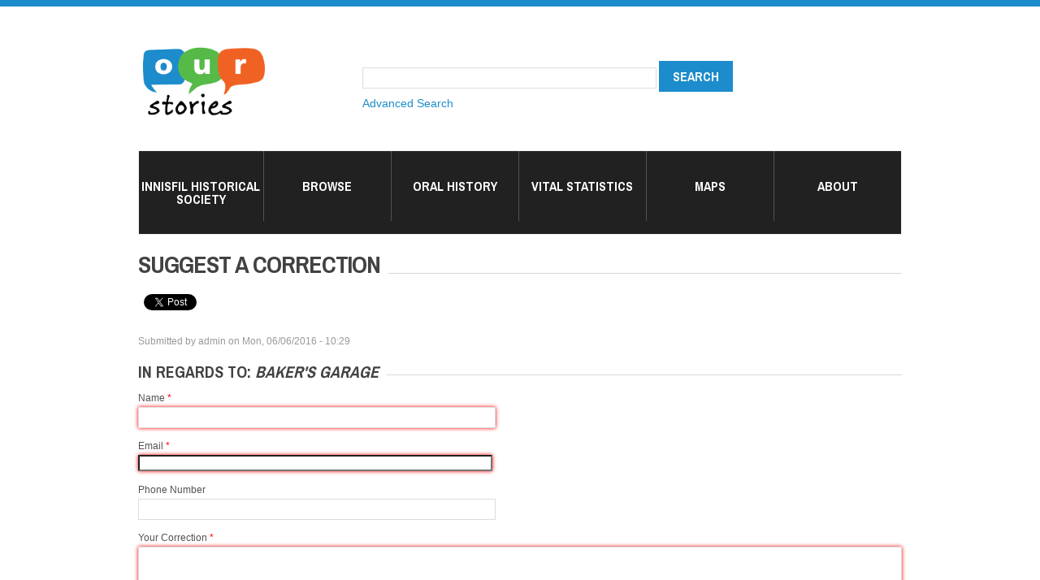

--- FILE ---
content_type: text/html; charset=utf-8
request_url: http://ourstoriesinnisfil.ca/suggest-correction?pid=ourstories%3A2650487&destination=islandora/object/ourstories%3A2650487%3Fsolr_nav%255Bid%255D%3D3fbafc77c604abf0c743%26solr_nav%255Bpage%255D%3D1%26solr_nav%255Boffset%255D%3D14
body_size: 6437
content:
<!DOCTYPE html PUBLIC "-//W3C//DTD HTML+RDFa 1.1//EN"
"http://www.w3.org/MarkUp/DTD/xhtml-rdfa-1.dtd">
<!--[if IE 8 ]><html lang="en" dir="ltr" version="HTML+RDFa 1.1"
  xmlns:content="http://purl.org/rss/1.0/modules/content/"
  xmlns:dc="http://purl.org/dc/terms/"
  xmlns:foaf="http://xmlns.com/foaf/0.1/"
  xmlns:og="http://ogp.me/ns#"
  xmlns:rdfs="http://www.w3.org/2000/01/rdf-schema#"
  xmlns:sioc="http://rdfs.org/sioc/ns#"
  xmlns:sioct="http://rdfs.org/sioc/types#"
  xmlns:skos="http://www.w3.org/2004/02/skos/core#"
  xmlns:xsd="http://www.w3.org/2001/XMLSchema#" class="no-js ie8"><![endif]-->
<!--[if IE 9 ]><html lang="en" dir="ltr" version="HTML+RDFa 1.1"
  xmlns:content="http://purl.org/rss/1.0/modules/content/"
  xmlns:dc="http://purl.org/dc/terms/"
  xmlns:foaf="http://xmlns.com/foaf/0.1/"
  xmlns:og="http://ogp.me/ns#"
  xmlns:rdfs="http://www.w3.org/2000/01/rdf-schema#"
  xmlns:sioc="http://rdfs.org/sioc/ns#"
  xmlns:sioct="http://rdfs.org/sioc/types#"
  xmlns:skos="http://www.w3.org/2004/02/skos/core#"
  xmlns:xsd="http://www.w3.org/2001/XMLSchema#" class="no-js ie9"><![endif]-->
<!--[if (gt IE 9)|!(IE)]><!--><html lang="en" dir="ltr" version="HTML+RDFa 1.1"
  xmlns:content="http://purl.org/rss/1.0/modules/content/"
  xmlns:dc="http://purl.org/dc/terms/"
  xmlns:foaf="http://xmlns.com/foaf/0.1/"
  xmlns:og="http://ogp.me/ns#"
  xmlns:rdfs="http://www.w3.org/2000/01/rdf-schema#"
  xmlns:sioc="http://rdfs.org/sioc/ns#"
  xmlns:sioct="http://rdfs.org/sioc/types#"
  xmlns:skos="http://www.w3.org/2004/02/skos/core#"
  xmlns:xsd="http://www.w3.org/2001/XMLSchema#" class="no-js"><!--<![endif]-->
<head profile="http://www.w3.org/1999/xhtml/vocab">

  <meta charset="utf-8" />
<link rel="shortcut icon" href="http://ourstoriesinnisfil.ca/sites/all/themes/theme810/favicon.ico" type="image/vnd.microsoft.icon" />
<link rel="shortlink" href="/node/73" />
<link rel="canonical" href="/suggest-correction" />
<meta name="Generator" content="Drupal 7 (http://drupal.org)" />
  
  <!--[if lte IE 7]> <div style=' text-align:center; clear: both; padding:0 0 0 15px; position: relative;'> <a href="http://windows.microsoft.com/en-US/internet-explorer/products/ie/home?ocid=ie6_countdown_bannercode"><img src="http://storage.ie6countdown.com/assets/100/images/banners/warning_bar_0000_us.jpg" border="0" height="42" width="820" alt="You are using an outdated browser. For a faster, safer browsing experience, upgrade for free today." /></a></div> <![endif]-->
  
  <title>Suggest a Correction | Our Stories Innisfil</title>
  
  <!--[if LT IE 9]>
  <script src="http://html5shim.googlecode.com/svn/trunk/html5.js"></script>
  <![endif]-->
  
  <!--[if lte IE 8]>
	<style type="text/css">
    	.poll .bar, .poll .bar .foreground { behavior:url(/sites/all/themes/theme810/js/PIE.php); zoom:1}

      body {min-width: 960px !important;}
	</style>
<![endif]-->

  <link type="text/css" rel="stylesheet" href="http://ourstoriesinnisfil.ca/sites/default/files/css/css_xE-rWrJf-fncB6ztZfd2huxqgxu4WO-qwma6Xer30m4.css" media="all" />
<link type="text/css" rel="stylesheet" href="http://ourstoriesinnisfil.ca/sites/default/files/css/css_43NHFxYZCUHpaCvWTVzupIvT3WmzQPgr_7x1BnRcghk.css" media="all" />
<link type="text/css" rel="stylesheet" href="http://ourstoriesinnisfil.ca/sites/default/files/css/css_mIwyMsfpSO552LZgeuUsy2VDP46r6yaonHryxDxvsjE.css" media="all" />
<link type="text/css" rel="stylesheet" href="http://ourstoriesinnisfil.ca/sites/default/files/css/css_LT61GsQT33Zv-WdFGYIXAXxCukopDNdtk1zfOIRxh5A.css" media="screen" />
  <script type="text/javascript" src="//ajax.googleapis.com/ajax/libs/jquery/1.10.2/jquery.min.js"></script>
<script type="text/javascript">
<!--//--><![CDATA[//><!--
window.jQuery || document.write("<script src='/sites/all/modules/jquery_update/replace/jquery/1.10/jquery.min.js'>\x3C/script>")
//--><!]]>
</script>
<script type="text/javascript" src="http://ourstoriesinnisfil.ca/sites/default/files/js/js_dWhBODswdXXk1M5Z5nyqNfGljmqwxUwAK9i6D0YSDNs.js"></script>
<script type="text/javascript" src="http://ourstoriesinnisfil.ca/sites/default/files/js/js_rsGiM5M1ffe6EhN-RnhM5f3pDyJ8ZAPFJNKpfjtepLk.js"></script>
<script type="text/javascript">
<!--//--><![CDATA[//><!--
(function(i,s,o,g,r,a,m){i["GoogleAnalyticsObject"]=r;i[r]=i[r]||function(){(i[r].q=i[r].q||[]).push(arguments)},i[r].l=1*new Date();a=s.createElement(o),m=s.getElementsByTagName(o)[0];a.async=1;a.src=g;m.parentNode.insertBefore(a,m)})(window,document,"script","https://www.google-analytics.com/analytics.js","ga");ga("create", "UA-12901781-11", {"cookieDomain":"auto"});ga("require", "linkid", "linkid.js");ga("set", "anonymizeIp", true);ga("set", "page", location.pathname + location.search + location.hash);ga("send", "pageview");
//--><!]]>
</script>
<script type="text/javascript" src="http://ourstoriesinnisfil.ca/sites/default/files/js/js_D6InikCSYsDiI_XXwIzKHydb5lZXJMCk3kTbo5kVFQM.js"></script>
<script type="text/javascript" src="http://ourstoriesinnisfil.ca/sites/default/files/js/js_-fLplB_uGFUqwOpf6GGuh1NXNVwWntXmr9JU-Zu3WVQ.js"></script>
<script type="text/javascript">
<!--//--><![CDATA[//><!--
jQuery.extend(Drupal.settings, {"basePath":"\/","pathPrefix":"","ajaxPageState":{"theme":"theme810","theme_token":"M4H3reTV-QyrCgU4LZgOeh0MZMzO20U2z_m4Bjtp0U0","js":{"\/\/ajax.googleapis.com\/ajax\/libs\/jquery\/1.10.2\/jquery.min.js":1,"0":1,"misc\/jquery-extend-3.4.0.js":1,"misc\/jquery.once.js":1,"misc\/drupal.js":1,"sites\/all\/modules\/google_analytics\/googleanalytics.js":1,"1":1,"misc\/textarea.js":1,"sites\/all\/modules\/webform\/js\/webform.js":1,"sites\/all\/libraries\/superfish\/jquery.hoverIntent.minified.js":1,"sites\/all\/libraries\/superfish\/sfsmallscreen.js":1,"sites\/all\/libraries\/superfish\/supposition.js":1,"sites\/all\/libraries\/superfish\/superfish.js":1,"sites\/all\/libraries\/superfish\/supersubs.js":1,"sites\/all\/modules\/superfish\/superfish.js":1,"sites\/all\/themes\/theme810\/js\/theme810.core.js":1,"sites\/all\/themes\/theme810\/js\/jquery.loader.js":1,"sites\/all\/themes\/theme810\/js\/jquery.mobilemenu.js":1},"css":{"modules\/system\/system.base.css":1,"modules\/system\/system.menus.css":1,"modules\/system\/system.messages.css":1,"modules\/system\/system.theme.css":1,"modules\/aggregator\/aggregator.css":1,"modules\/field\/theme\/field.css":1,"sites\/all\/modules\/islandora-7.x-1.6\/css\/islandora.base.css":1,"sites\/all\/modules\/islandora-7.x-1.6\/css\/islandora.theme.css":1,"sites\/all\/modules\/islandora_solution_pack_audio-7.x-1.6\/css\/islandora_audio.theme.css":1,"sites\/all\/modules\/islandora_solution_pack_collection-7.x-1.6\/css\/islandora_basic_collection.base.css":1,"sites\/all\/modules\/islandora_solution_pack_collection-7.x-1.6\/css\/islandora_basic_collection.theme.css":1,"sites\/all\/modules\/islandora_solution_pack_image-7.x-1.6\/css\/islandora_basic_image.theme.css":1,"sites\/all\/modules\/islandora_batch-7.x-1.6\/css\/views_table_contextual_links_fix.css":1,"sites\/all\/modules\/islandora_bookmark-7.x-1.6\/css\/islandora_bookmark.css":1,"sites\/all\/modules\/islandora_solution_pack_large_image-7.x-1.6\/css\/islandora_large_image.theme.css":1,"sites\/all\/modules\/islandora_solution_pack_pdf-7.x-1.6\/css\/islandora_pdf.theme.css":1,"sites\/all\/modules\/islandora_solr_search-7.x-1.6\/css\/islandora_solr.base.css":1,"sites\/all\/modules\/islandora_solr_metadata-7.x-1.6\/css\/islandora_solr_metadata.css":1,"sites\/all\/modules\/islandora_solution_pack_video-7.x-1.6\/css\/islandora_video.theme.css":1,"modules\/node\/node.css":1,"modules\/search\/search.css":1,"modules\/user\/user.css":1,"sites\/all\/modules\/views\/css\/views.css":1,"sites\/all\/modules\/ctools\/css\/ctools.css":1,"public:\/\/honeypot\/honeypot.css":1,"sites\/all\/modules\/webform\/css\/webform.css":1,"sites\/all\/libraries\/superfish\/css\/superfish.css":1,"sites\/all\/libraries\/superfish\/css\/superfish-smallscreen.css":1,"sites\/all\/themes\/theme810\/css\/boilerplate.css":1,"sites\/all\/themes\/theme810\/css\/style.css":1,"sites\/all\/themes\/theme810\/css\/maintenance-page.css":1,"sites\/all\/themes\/theme810\/css\/skeleton.css":1,"sites\/all\/themes\/theme810\/css\/islandora_video_theme.css":1}},"jcarousel":{"ajaxPath":"\/jcarousel\/ajax\/views"},"googleanalytics":{"trackOutbound":1,"trackMailto":1,"trackDownload":1,"trackDownloadExtensions":"7z|aac|arc|arj|asf|asx|avi|bin|csv|doc(x|m)?|dot(x|m)?|exe|flv|gif|gz|gzip|hqx|jar|jpe?g|js|mp(2|3|4|e?g)|mov(ie)?|msi|msp|pdf|phps|png|ppt(x|m)?|pot(x|m)?|pps(x|m)?|ppam|sld(x|m)?|thmx|qtm?|ra(m|r)?|sea|sit|tar|tgz|torrent|txt|wav|wma|wmv|wpd|xls(x|m|b)?|xlt(x|m)|xlam|xml|z|zip","trackUrlFragments":1},"urlIsAjaxTrusted":{"\/suggest-correction?pid=ourstories%3A2650487\u0026destination=islandora\/object\/ourstories%3A2650487%3Fsolr_nav%255Bid%255D%3D3fbafc77c604abf0c743%26solr_nav%255Bpage%255D%3D1%26solr_nav%255Boffset%255D%3D14":true},"superfish":{"1":{"id":"1","sf":{"animation":{"opacity":"show"},"speed":"fast","autoArrows":false,"dropShadows":false},"plugins":{"smallscreen":{"mode":"window_width","breakpointUnit":"px","accordionButton":"2","title":"Main menu"},"supposition":true,"supersubs":{"megamenu":false}}}}});
//--><!]]>
</script>

  <meta name="viewport" content="width=device-width, minimum-scale=1.0, maximum-scale=1.0">

</head>
<body id="body" class="html not-front not-logged-in no-sidebars page-node page-node- page-node-73 node-type-webform section-suggest-correction" >

<div id="fb-root"></div>
<script>(function(d, s, id) {
  var js, fjs = d.getElementsByTagName(s)[0];
  if (d.getElementById(id)) return;
  js = d.createElement(s); js.id = id;
  js.src = "//connect.facebook.net/en_US/sdk.js#xfbml=1&version=v2.4";
  fjs.parentNode.insertBefore(js, fjs);
}(document, 'script', 'facebook-jssdk'));</script>


    
<div id="page-wrapper">

  <div id="page">

    <div class="container_12">
        <div class="clearfix">
            <div class="grid-12">
                <header id="header" role="banner" class="clearfix">
                    <div class="section-1 clearfix">
                        <div class="col1">
                                                            <a href="/" title="Home" rel="home" id="logo">
                                    <img src="http://ourstoriesinnisfil.ca/sites/default/files/logo1.png" alt="Home" />
                                </a>
                                                    
                                                    </div>
                                                    <div class="col2">
                               <div class="region region-search">
    <div id="block-islandora-solr-simple" class="block block-islandora-solr block-odd">

      
  <div class="content">
    <form action="/suggest-correction?pid=ourstories%3A2650487&amp;destination=islandora/object/ourstories%3A2650487%3Fsolr_nav%255Bid%255D%3D3fbafc77c604abf0c743%26solr_nav%255Bpage%255D%3D1%26solr_nav%255Boffset%255D%3D14" method="post" id="islandora-solr-simple-search-form" accept-charset="UTF-8"><div><div class="container-inline form-wrapper" id="edit-simple"><div class="form-item form-type-textfield form-item-islandora-simple-search-query">
  <input type="text" id="edit-islandora-simple-search-query" name="islandora_simple_search_query" value="" size="15" maxlength="128" class="form-text" />
</div>
<input type="submit" id="edit-submit--2" name="op" value="search" class="form-submit" /></div><input type="hidden" name="form_build_id" value="form-U1I1a7ZtmN3GOOcMhjBPbZRodx7P8R8Qdz76DNX3xNk" />
<input type="hidden" name="form_id" value="islandora_solr_simple_search_form" />
</div></form>  </div><!-- /.content -->

</div><!-- /.block --><div id="block-block-1" class="block block-block block-even">

      
  <div class="content">
    <p><a href="http://www.ourstoriesinnisfil.ca/advanced-search">Advanced Search</a></p>
  </div><!-- /.content -->

</div><!-- /.block -->  </div>
                            </div>
                                            </div>
                    
                                            <div class="section-2 clearfix">
                              <div class="region region-menu">
    <div id="block-superfish-1" class="block block-superfish block-odd">

      
  <div class="content">
    <ul  id="superfish-1" class="menu sf-menu sf-main-menu sf-horizontal sf-style-none sf-total-items-6 sf-parent-items-3 sf-single-items-3"><li id="menu-414-1" class="first odd sf-item-1 sf-depth-1 sf-total-children-6 sf-parent-children-0 sf-single-children-6 menuparent"><a href="/IHS-about" title="Innisfil HIstorical Society" class="sf-depth-1 menuparent">Innisfil Historical Society</a><ul><li id="menu-494-1" class="first odd sf-item-1 sf-depth-2 sf-no-children"><a href="/IHS-about" title="" class="sf-depth-2">About &amp; Membership</a></li><li id="menu-490-1" class="middle even sf-item-2 sf-depth-2 sf-no-children"><a href="http://www.ourstoriesinnisfil.ca/islandora/object/ourstories%3A1075" title="" class="sf-depth-2">Browse Collection</a></li><li id="menu-493-1" class="middle odd sf-item-3 sf-depth-2 sf-no-children"><a href="/IHS-publications" class="sf-depth-2">Publications</a></li><li id="menu-772-1" class="middle even sf-item-4 sf-depth-2 sf-no-children"><a href="http://www.ourstoriesinnisfil.ca/islandora/object/ourstories%3A2651237" title="" class="sf-depth-2">Current Newsletters</a></li><li id="menu-495-1" class="middle odd sf-item-5 sf-depth-2 sf-no-children"><a href="http://www.ourstoriesinnisfil.ca/islandora/object/ourstories%3A50000" title="" class="sf-depth-2">Archived Newsletters</a></li><li id="menu-752-1" class="last even sf-item-6 sf-depth-2 sf-no-children"><a href="/repro-request" class="sf-depth-2">Requests</a></li></ul></li><li id="menu-409-1" class="middle even sf-item-2 sf-depth-1 sf-no-children"><a href="http://www.ourstoriesinnisfil.ca/islandora/object/ourstories%3Aroot" title="Browse Our Stories" class="sf-depth-1">Browse</a></li><li id="menu-410-1" class="middle odd sf-item-3 sf-depth-1 sf-total-children-2 sf-parent-children-0 sf-single-children-2 menuparent"><a href="#" onclick="return false;" title="" class="sf-depth-1 menuparent nolink" tabindex="0">Oral History</a><ul><li id="menu-412-1" class="first odd sf-item-1 sf-depth-2 sf-no-children"><a href="http://www.ourstoriesinnisfil.ca/islandora/object/islandora%3Aaudio_collection" title="Audio Collection" class="sf-depth-2">Audio</a></li><li id="menu-411-1" class="last even sf-item-2 sf-depth-2 sf-no-children"><a href="http://www.ourstoriesinnisfil.ca/islandora/object/ourstories%3A21343" title="Videos " class="sf-depth-2">Videos</a></li></ul></li><li id="menu-413-1" class="middle even sf-item-4 sf-depth-1 sf-no-children"><a href="http://www.ourstoriesinnisfil.ca/islandora/object/ourstories%3Avitalstatistics" title="Vital Statistics" class="sf-depth-1">Vital Statistics</a></li><li id="menu-711-1" class="middle odd sf-item-5 sf-depth-1 sf-total-children-2 sf-parent-children-0 sf-single-children-2 menuparent"><a href="#" onclick="return false;" title="" class="sf-depth-1 menuparent nolink" tabindex="0">Maps</a><ul><li id="menu-712-1" class="first odd sf-item-1 sf-depth-2 sf-no-children"><a href="https://www.google.com/maps/d/edit?mid=1q4kaFp4d-9PZBMI_a-SxT-eVtuLzPIyx&amp;usp=sharing" title="" class="sf-depth-2">Heritage Plaques</a></li><li id="menu-754-1" class="last even sf-item-2 sf-depth-2 sf-no-children"><a href="https://www.google.com/maps/d/u/0/edit?mid=1Nf3cQRUvYi2lttX8ueCsI9EU6VpYzt1k&amp;usp=sharing" title="Map of utility box locations wrapped to celebrate Innisfil&#039;s Bicentennial" class="sf-depth-2">Utility Boxes</a></li></ul></li><li id="menu-471-1" class="last even sf-item-6 sf-depth-1 sf-no-children"><a href="/node/67" class="sf-depth-1">About</a></li></ul>  </div><!-- /.content -->

</div><!-- /.block -->  </div>
                        </div>
                                        
                                                            
                </header><!-- /#header -->
            </div>
        </div>
         
                <div id="main-wrapper">


                        <div class="clearfix">
                                                    </div>
        
                        <div class="clearfix">
                            <div class="grid-12">
                                                            </div>
                        </div>
                        
                            <div id="main" class="clearfix">
                        
                                                              
                                    <div id="content" class="column grid-12" role="main">
                                        <div class="section">
                                        
                                                                                        
                                                                                        
                                                                                        
                                                                                          <h1 class="title" id="page-title">Suggest a Correction</h1>
                                                                                        
                                                                                        
                                                                                          <div class="tabs"></div>
                                                                                        
                                                                                        
                                                                                        
                                        <div class="socialIcons"> 
                                        <div class="fb-share-button" data-href="" data-layout="button_count"></div>
                                        <a href="https://twitter.com/share" class="twitter-share-button">Tweet</a>
<script>!function(d,s,id){var js,fjs=d.getElementsByTagName(s)[0],p=/^http:/.test(d.location)?'http':'https';if(!d.getElementById(id)){js=d.createElement(s);js.id=id;js.src=p+'://platform.twitter.com/widgets.js';fjs.parentNode.insertBefore(js,fjs);}}(document, 'script', 'twitter-wjs');</script>
</div><br /><br />
                                        



                                        
                                              <div class="region region-content">
    <div id="block-system-main" class="block block-system block-even">

      
  <div class="content">
    <article id="node-73" class="node node-webform node-odd published no-comments node-full clearfix" about="/suggest-correction" typeof="sioc:Item foaf:Document">
    
      <header>
      
                  <span property="dc:title" content="Suggest a Correction" class="rdf-meta element-hidden"></span>
            
      <p class="submitted">
        <span property="dc:date dc:created" content="2016-06-06T10:29:37-04:00" datatype="xsd:dateTime" rel="sioc:has_creator">Submitted by <span class="username" xml:lang="" about="/user/1" typeof="sioc:UserAccount" property="foaf:name" datatype="">admin</span> on </span>        <time pubdate datetime="2016-06-06T10:29:37">
        Mon, 06/06/2016 - 10:29        </time>
      </p>
      
          </header>
  
  <div class="content">
    <form class="webform-client-form webform-client-form-73" action="/suggest-correction?pid=ourstories%3A2650487&amp;destination=islandora/object/ourstories%3A2650487%3Fsolr_nav%255Bid%255D%3D3fbafc77c604abf0c743%26solr_nav%255Bpage%255D%3D1%26solr_nav%255Boffset%255D%3D14" method="post" id="webform-client-form-73" accept-charset="UTF-8"><div><h2 class="object-label">In regards to: <em>Baker's Garage</em></h2><div  class="form-item webform-component webform-component-hidden webform-component--current-object-url" style="display: none">
 <input type="hidden" name="submitted[current_object_url]" value="http://ourstoriesinnisfil.ca/suggest-correction" />

</div>
<div  class="form-item webform-component webform-component-textfield webform-component--name">
  <label for="edit-submitted-name">Name <span class="form-required" title="This field is required.">*</span></label>
 <input required="required" type="text" id="edit-submitted-name" name="submitted[name]" value="" size="60" maxlength="128" class="form-text required" />
</div>
<div  class="form-item webform-component webform-component-email webform-component--email">
  <label for="edit-submitted-email">Email <span class="form-required" title="This field is required.">*</span></label>
 <input required="required" class="email form-text form-email required" type="email" id="edit-submitted-email" name="submitted[email]" size="60" />
</div>
<div  class="form-item webform-component webform-component-textfield webform-component--phone-number">
  <label for="edit-submitted-phone-number">Phone Number </label>
 <input type="text" id="edit-submitted-phone-number" name="submitted[phone_number]" value="" size="60" maxlength="128" class="form-text" />
</div>
<div  class="form-item webform-component webform-component-textarea webform-component--your-correction">
  <label for="edit-submitted-your-correction">Your Correction <span class="form-required" title="This field is required.">*</span></label>
 <div class="form-textarea-wrapper resizable"><textarea required="required" id="edit-submitted-your-correction" name="submitted[your_correction]" cols="60" rows="5" class="form-textarea required"></textarea></div>
</div>
<input type="hidden" name="details[sid]" />
<input type="hidden" name="details[page_num]" value="1" />
<input type="hidden" name="details[page_count]" value="1" />
<input type="hidden" name="details[finished]" value="0" />
<input type="hidden" name="form_build_id" value="form-XNjGZL2halPeWPEOJVzICvjMdYR4cr_iLq5B4m81bYs" />
<input type="hidden" name="form_id" value="webform_client_form_73" />
<input type="hidden" name="honeypot_time" value="1767206818|U09q2GJIcKp-zU2yU5sXCQifpkjrBvW8W4LHtHL1vSg" />
<div class="url-textfield"><div class="form-item form-type-textfield form-item-url">
  <label for="edit-url">Leave this field blank </label>
 <input autocomplete="off" type="text" id="edit-url" name="url" value="" size="20" maxlength="128" class="form-text" />
</div>
</div><div class="form-actions"><input class="webform-submit button-primary form-submit" type="submit" name="op" value="Submit" /></div></div></form>  </div><!-- /.content -->

      <footer>
                </footer>
  
  
</article><!-- /.node -->
  </div><!-- /.content -->

</div><!-- /.block -->  </div>


                                        </div><!-- /.section -->
                                    </div><!-- /#content -->
                        
                                                        
                            </div><!-- /#main -->
                        
                                        </div>
       </div>

        <div class="footer-bg">
            <div class="container_12">
                <div class="grid-12">
                    <footer id="footer" role="contentinfo">
                        <div class="footer-wrapper clearfix">
                                  <div class="region region-footer">
    <div id="block-menu-menu-footer" class="block block-menu block-odd">

      
  <div class="content">
    <ul class="menu clearfix"><li class="first leaf about-us mid-713"><a href="http://ourstoriesinnisfil.ca/node/67" title="">About Us</a></li>
<li class="leaf innisfil-idealab-amp-library mid-503"><a href="http://www.innisfilidealab.ca" title="Link to Innisfil ideaLAB &amp; Library">Innisfil ideaLAB &amp; Library</a></li>
<li class="leaf disclaimer mid-502"><a href="/node/71" title="link to the disclaimer">Disclaimer</a></li>
<li class="last leaf contact-us mid-755"><a href="http://ourstoriesinnisfil.ca/ContactUs" title="">Contact Us</a></li>
</ul>  </div><!-- /.content -->

</div><!-- /.block -->  </div>
                           
                        </div><!-- /#footer-wrapper -->
                    </footer>
                </div>
            </div>
        </div>
    

  </div><!-- /#page -->
</div><!-- /#page-wrapper -->
   
</body>
</html>

--- FILE ---
content_type: text/css
request_url: http://ourstoriesinnisfil.ca/sites/default/files/css/css_43NHFxYZCUHpaCvWTVzupIvT3WmzQPgr_7x1BnRcghk.css
body_size: 2521
content:
#aggregator .feed-source .feed-title{margin-top:0;}#aggregator .feed-source .feed-image img{margin-bottom:0.75em;}#aggregator .feed-source .feed-icon{float:right;display:block;}#aggregator .feed-item{margin-bottom:1.5em;}#aggregator .feed-item-title{margin-bottom:0;font-size:1.3em;}#aggregator .feed-item-meta,#aggregator .feed-item-body{margin-bottom:0.5em;}#aggregator .feed-item-categories{font-size:0.9em;}#aggregator td{vertical-align:bottom;}#aggregator td.categorize-item{white-space:nowrap;}#aggregator .categorize-item .news-item .body{margin-top:0;}#aggregator .categorize-item h3{margin-bottom:1em;margin-top:0;}
.field .field-label{font-weight:bold;}.field-label-inline .field-label,.field-label-inline .field-items{float:left;}form .field-multiple-table{margin:0;}form .field-multiple-table th.field-label{padding-left:0;}form .field-multiple-table td.field-multiple-drag{width:30px;padding-right:0;}form .field-multiple-table td.field-multiple-drag a.tabledrag-handle{padding-right:.5em;}form .field-add-more-submit{margin:.5em 0 0;}
.islandora img{max-width:100%;*width:100%;}.islandora *{-moz-box-sizing:border-box;-webkit-box-sizing:border-box;box-sizing:border-box;}dl.islandora-inline-metadata{margin:0 auto;letter-spacing:-0.31em;*letter-spacing:normal;word-spacing:-0.43em;}.islandora-inline-metadata dt{margin-right:-1px;width:20.625%;font-weight:bold;padding-right:0;word-wrap:normal;}.islandora-inline-metadata dd{width:79.375%;padding-left:40px;}dl.islandora-metadata-fields{width:100%;}.islandora-metadata dt,.islandora-metadata dd{border-top:1px solid #e5e5e5;}.islandora-metadata dt.first,.islandora-metadata dd.first{border-top:0;}.islandora-inline-metadata dt,.islandora-inline-metadata dd{display:inline-block;*display:inline;zoom:1;letter-spacing:normal;word-spacing:normal;vertical-align:top;padding-top:6px;padding-bottom:4px;margin:0;}
dl.islandora-object-tn{float:left;margin:1.5em 0;padding:0 10px 0 0;width:20.8333%;}dl.islandora-object-fields{border-top:0px solid #ddd;float:right;margin:1.5em 0;width:79.1666%;}.islandora-object-fields dt{font-weight:bold;}.islandora-object-fields dt.first{border-top:0;}.islandora-object-fields dt,.islandora-object-fields dd{border-top:1px solid #ddd;padding:6px 2% 4px;}.islandora-object-fields dt.first,.islandora-object-fields dd.first{border-top:0;}
.islandora-audio-content{background-color:#F2F2F2;border:1px solid #ddd;-webkit-border-radius:5px;-moz-border-radius:5px;border-radius:5px;padding:15px;width:auto;max-width:100%;float:left;}.islandora-audio-content img{margin:0;display:block;}.islandora-audio-metadata{display:block;clear:both;}dl.islandora-audio-fields{width:100%;}dl.islandora-metadata-fields{width:100%;}.islandora-audio-metadata dt{font-weight:normal;text-align:right;font-weight:bold;padding-right:0;}.islandora-audio-metadata dd{padding-left:40px;}.islandora-audio-metadata dt,.islandora-audio-metadata dd{border-top:1px solid #e5e5e5;}.islandora-audio-metadata dt.first,.islandora-audio-metadata dd.first{border-top:0;}body.two-sidebars .islandora-audio-sidebar{clear:both;width:100%;}@media all and (min-width:768px){body.no-sidebars .islandora-audio-sidebar{padding-left:20px;}body.no-sidebars .islandora-audio-sidebar{float:right;width:35%;clear:none;}}
.islandora-basic-collection-list-item{clear:both;width:100%;}.islandora-basic-collection-list-item dl dt{clear:left;float:left;padding:3px 0 0;text-align:center;width:100px;}.islandora-basic-collection-list-item dl dd{margin:0 0 0 130px;}.islandora-basic-collection-grid dl{width:20%;min-width:100px;min-height:180px;display:-moz-inline-stack;display:inline-block;vertical-align:top;margin:1.5em 1.84%;zoom:1;*display:inline;_height:180px;}.islandora-basic-collection-grid dd{margin:0;padding:0;}.islandora-basic-collection-display-switch{float:right;}
.islandora-basic-collection{overflow:hidden;width:100%;margin:0 auto;}.islandora-basic-collection-object dt img{-webkit-border-radius:5px;-moz-border-radius:5px;border-radius:5px;}.islandora-basic-collection-object{margin:1.5em auto;}.islandora-basic-collection-object dd{padding-top:2px;padding-bottom:2px;}.islandora-basic-collection-list-item{padding-bottom:1.5em;border-bottom:1px solid #ddd;}#islandora-collection-deletion-form table th.select-all,#islandora-collection-migrate-form table th.select-all{width:20px;}
.islandora-basic-image-content{background-color:#F2F2F2;border:1px solid #ddd;-webkit-border-radius:5px;-moz-border-radius:5px;border-radius:5px;padding:15px;float:left;width:auto;max-width:100%;}.islandora-basic-image-content img{margin:0;display:block;}.islandora-basic-image-metadata{display:block;clear:both;}dl.islandora-basic-image-fields{width:100%;}dl.islandora-metadata-fields{width:100%;}.islandora-basic-image-metadata dt{font-weight:normal;text-align:right;font-weight:bold;padding-right:0;}.islandora-basic-image-metadata dd{padding-left:40px;}.islandora-basic-image-metadata dt,.islandora-basic-image-metadata dd{border-top:1px solid #e5e5e5;}.islandora-basic-image-metadata dt.first,.islandora-basic-image-metadata dd.first{border-top:0;}body.two-sidebars .islandora-basic-image-sidebar{clear:both;width:100%;}@media all and (min-width:768px){body.no-sidebars .islandora-basic-image-sidebar{padding-left:20px;}body.no-sidebars .islandora-basic-image-sidebar{float:right;width:35%;clear:none;}}
.islandora-batch-view-table td.views-field-contextual-links .contextual-links-wrapper{width:34px;position:relative;}
div.islandora-bookmark-users div.form-item{width:200px;display:inline-block;display:-moz-inline-block;margin-right:10px;*display:inline;*zoom:1;*vertical-align:2%;}div.islandora-bookmark-listname div.form-item{display:inline-block;display:-moz-inline-block;margin-right:10px;*display:inline;*zoom:1;*vertical-align:2%;}div.islandora-bookmark-adduser div.form-item{display:inline-block;display:-moz-inline-block;margin-right:10px;*display:inline;*zoom:1;*vertical-align:2%;}div.islandora-bookmark-error-message{background-image:linear-gradient(#ee5f5b,#c43c35);color:white;text-shadow:0 -1px 0 rgba(0,0,0,0.25);}#islandora-bookmark .form-item-add-bookmarks{display:inline-block;margin-right:10px;}#islandora-bookmark-detailed-form table .operations{width:100px;}#islandora-bookmark-rss-format{float:right;display:block;clear:both;}#islandora-bookmark-detailed-list{clear:both;}
.islandora-large-image-content{background-color:#F2F2F2;border:1px solid #ddd;-webkit-border-radius:5px;-moz-border-radius:5px;border-radius:5px;padding:15px;}.islandora-large-image-content img{margin:0;display:block;}.islandora-large-image-metadata{display:block;clear:both;}dl.islandora-large-image-fields{width:100%;}dl.islandora-metadata-fields{width:100%;}.islandora-large-image-metadata dt{font-weight:normal;text-align:right;font-weight:bold;padding-right:0;}.islandora-large-image-metadata dd{padding-left:40px;}.islandora-large-image-metadata dt,.islandora-large-image-metadata dd{border-top:1px solid #e5e5e5;}.islandora-large-image-metadata dt.first,.islandora-large-image-metadata dd.first{border-top:0;}body.two-sidebars .islandora-large-image-sidebar{clear:both;width:100%;}a#clip{margin-left:5px;}@media all and (min-width:768px){body.no-sidebars .islandora-large-image-content{width:65%;float:left;}body.no-sidebars .islandora-large-image-sidebar{padding-left:20px;}body.no-sidebars .islandora-large-image-sidebar{float:right;width:35%;clear:none;}}
a.islandora-pdf-link{margin-left:5px;}.islandora-pdf-content{background-color:#F2F2F2;border:1px solid #ddd;-webkit-border-radius:5px;-moz-border-radius:5px;border-radius:5px;padding:15px;float:left;width:100%;max-width:100%;}.islandora-pdf-content img{margin:0;display:block;}.islandora-pdf-metadata{display:block;clear:both;}dl.islandora-pdf-fields{width:100%;}dl.islandora-metadata-fields{width:100%;}.islandora-pdf-metadata dt{font-weight:normal;text-align:right;font-weight:bold;padding-right:0;}.islandora-pdf-metadata dd{padding-left:40px;}.islandora-pdf-metadata dt,.islandora-pdf-metadata dd{border-top:1px solid #e5e5e5;}.islandora-pdf-metadata dt.first,.islandora-pdf-metadata dd.first{border-top:0;}body.two-sidebars .islandora-pdf-sidebar{clear:both;width:100%;}@media all and (min-width:768px){body.no-sidebars .islandora-pdf-sidebar{padding-left:20px;}body.no-sidebars .islandora-pdf-sidebar{float:right;width:35%;clear:none;}}
#islandora-solr-top{min-height:25px;}ul#secondary-display-profiles{float:right;margin:0px 0px 0px 0px;}.item-list ul#secondary-display-profiles li{display:inline-block;margin:0px 0px 0px 0px;padding:0px 0px 0px 0px;background-image:none;}.block ul.islandora-solr-facet{padding:0 0 0 1em;}.islandora-solr-facet.hidden{display:none;}.plusminus{float:right;}#islandora-solr-advanced-search-form div.form-item{display:inline-block;margin-right:10px;}#islandora-solr-advanced-search-form div.form-item-islandora-solr-allow-preserve-filters{display:block;}
.islandora-metadata dd{word-break:break-word;}
.islandora-video-content{background-color:#F2F2F2;border:1px solid #ddd;-webkit-border-radius:5px;-moz-border-radius:5px;border-radius:5px;padding:15px;width:auto;max-width:100%;float:left;}.islandora-video-content img{margin:0;display:block;}.islandora-video-metadata{display:block;clear:both;}dl.islandora-video-fields{width:100%;}dl.islandora-metadata-fields{width:100%;}.islandora-video-metadata dt{font-weight:normal;text-align:right;font-weight:bold;padding-right:0;}.islandora-video-metadata dd{padding-left:40px;}.islandora-video-metadata dt,.islandora-video-metadata dd{border-top:1px solid #e5e5e5;}.islandora-video-metadata dt.first,.islandora-video-metadata dd.first{border-top:0;}body.two-sidebars .islandora-video-sidebar{clear:both;width:100%;}@media all and (min-width:768px){body.no-sidebars .islandora-video-sidebar{padding-left:20px;}body.no-sidebars .islandora-video-sidebar{float:right;width:35%;clear:none;}}
.node-unpublished{background-color:#fff4f4;}.preview .node{background-color:#ffffea;}td.revision-current{background:#ffc;}
.search-form{margin-bottom:1em;}.search-form input{margin-top:0;margin-bottom:0;}.search-results{list-style:none;}.search-results p{margin-top:0;}.search-results .title{font-size:1.2em;}.search-results li{margin-bottom:1em;}.search-results .search-snippet-info{padding-left:1em;}.search-results .search-info{font-size:0.85em;}.search-advanced .criterion{float:left;margin-right:2em;}.search-advanced .action{float:left;clear:left;}
#permissions td.module{font-weight:bold;}#permissions td.permission{padding-left:1.5em;}#permissions tr.odd .form-item,#permissions tr.even .form-item{white-space:normal;}#user-admin-settings fieldset .fieldset-description{font-size:0.85em;padding-bottom:.5em;}#user-admin-roles td.edit-name{clear:both;}#user-admin-roles .form-item-name{float:left;margin-right:1em;}.password-strength{width:17em;float:right;margin-top:1.4em;}.password-strength-title{display:inline;}.password-strength-text{float:right;font-weight:bold;}.password-indicator{background-color:#C4C4C4;height:0.3em;width:100%;}.password-indicator div{height:100%;width:0%;background-color:#47C965;}input.password-confirm,input.password-field{width:16em;margin-bottom:0.4em;}div.password-confirm{float:right;margin-top:1.5em;visibility:hidden;width:17em;}div.form-item div.password-suggestions{padding:0.2em 0.5em;margin:0.7em 0;width:38.5em;border:1px solid #B4B4B4;}div.password-suggestions ul{margin-bottom:0;}.confirm-parent,.password-parent{clear:left;margin:0;width:36.3em;}.profile{clear:both;margin:1em 0;}.profile .user-picture{float:right;margin:0 1em 1em 0;}.profile h3{border-bottom:1px solid #ccc;}.profile dl{margin:0 0 1.5em 0;}.profile dt{margin:0 0 0.2em 0;font-weight:bold;}.profile dd{margin:0 0 1em 0;}
.views-exposed-form .views-exposed-widget{float:left;padding:.5em 1em 0 0;}.views-exposed-form .views-exposed-widget .form-submit{margin-top:1.6em;}.views-exposed-form .form-item,.views-exposed-form .form-submit{margin-top:0;margin-bottom:0;}.views-exposed-form label{font-weight:bold;}.views-exposed-widgets{margin-bottom:.5em;}.views-align-left{text-align:left;}.views-align-right{text-align:right;}.views-align-center{text-align:center;}.views-view-grid tbody{border-top:none;}.view .progress-disabled{float:none;}


--- FILE ---
content_type: text/css
request_url: http://ourstoriesinnisfil.ca/sites/default/files/css/css_LT61GsQT33Zv-WdFGYIXAXxCukopDNdtk1zfOIRxh5A.css
body_size: 9793
content:
@import url(//fonts.googleapis.com/css?family=Archivo+Narrow:400,700);@import url(//fonts.googleapis.com/css?family=Ubuntu:700);html,body,div,span,object,iframe,h1,h2,h3,h4,h5,h6,p,blockquote,pre,abbr,address,cite,code,del,dfn,em,img,ins,kbd,q,samp,small,strong,sub,sup,var,b,i,dl,dt,dd,ol,ul,li,fieldset,form,label,legend,table,caption,tbody,tfoot,thead,tr,th,td,article,aside,canvas,details,figcaption,figure,footer,header,hgroup,menu,nav,section,summary,time,mark,audio,video{margin:0;padding:0;border:0;outline:0;font-size:100%;vertical-align:baseline;background:transparent;}li ul,li ol{margin:0;}ul,ol{margin:0;padding-left:0;list-style:none;list-style-image:none;list-style-type:none;}dl{margin:0 0 1.5em 0;}dl dt{font-weight:bold;}dd{margin-left:1.5em;}table{margin-bottom:1.5em;width:100%;}th,tr,td{padding:0.1em 0.5em;vertical-align:middle;}hr{background:#666;border:none;clear:both;float:none;height:1px;margin:-1px 0 1.5em;width:100%;}fieldset{border:1px solid #ccc;margin:.5em 0;padding:1em;}iframe{background:#fff !important;}.at300b iframe{background:none !important;}.addthis_toolbox{padding-top:3px;}.addthis_button_compact{margin:4px 0 0 30px;}article,aside,details,figcaption,figure,footer,header,hgroup,nav,section{display:block;}audio,canvas,video{display:inline-block;*display:inline;*zoom:1;}audio:not([controls]){display:none;}[hidden]{display:none;}p{margin:0 0 15px 0;}nav ul{list-style:none;}blockquote,q{quotes:none;}blockquote:before,blockquote:after,q:before,q:after{content:'';content:none;}ins{background-color:#46a7e2;color:#000;text-decoration:none;}mark{background-color:#46a7e2;color:#000;font-style:italic;font-weight:bold;}del{text-decoration:line-through;}abbr[title],dfn[title]{border-bottom:1px dotted;cursor:help;}table{border-collapse:collapse;border-spacing:0;}hr{display:block;height:1px;border:0;border-top:1px solid #cccccc;margin:1em 0;padding:0;}form{margin:0;}button,input,select,textarea{font-size:100.4%;font-family:sans-serif;margin:0;vertical-align:baseline;*vertical-align:middle;}button,input{line-height:normal;*overflow:visible;}table button,table input{*overflow:auto;}button,html input[type="button"],input[type="reset"],input[type="submit"]{cursor:pointer;-webkit-appearance:button;}input[type="checkbox"],input[type="radio"]{box-sizing:border-box;padding:0;}input[type="search"]{-webkit-appearance:textfield;-moz-box-sizing:content-box;-webkit-box-sizing:content-box;box-sizing:content-box;}input[type="search"]::-webkit-search-decoration{-webkit-appearance:none;}button::-moz-focus-inner,input::-moz-focus-inner{border:0;padding:0;}textarea{overflow:auto;vertical-align:top;resize:none;}select:focus,input:focus,textarea:focus{outline:none;}pre,code,kbd,samp{font-family:monospace,sans-serif;}body,select,input,textarea{color:#444;}h1,h2,h3,h4,h5,h6{font-weight:normal;}h1{font-size:36px;line-height:1em;margin-bottom:.5em;}h2{font-size:24px;}h3{font-size:18px;line-height:2em;}h4{font-size:15px;line-height:1.25em;margin-bottom:1.25em;}h5{font-size:12px;font-weight:bold;margin-bottom:1.5em;}h6{font-size:10px;font-weight:bold;line-height:1.8em;margin-bottom:1.8em;}a:hover,a:active{outline:none;}ul,ol{margin-left:0;}ol{list-style-type:decimal;}small{font-size:85%;}strong,th{font-weight:bold;}img{font-size:0;line-height:0;vertical-align:top;}td,td img{vertical-align:top;}sub{vertical-align:sub;font-size:smaller;}sup{vertical-align:super;font-size:smaller;}pre{padding:15px;white-space:pre;white-space:pre-wrap;white-space:pre-line;word-wrap:break-word;}legend{*margin-left:-7px;}input[type="radio"]{vertical-align:text-bottom;}input[type="checkbox"]{vertical-align:middle;*vertical-align:baseline;}label,input[type=button],input[type=submit],button{cursor:pointer;}label{display:table;font-weight:normal;}label.option{display:inline;}button,input,select,textarea{font-size:100%;margin:0;vertical-align:baseline;*vertical-align:middle;}button,input{line-height:normal;*overflow:visible;}table button,table input{*overflow:auto;}input:valid,textarea:valid{}input:invalid,textarea:invalid{border-radius:1px;box-shadow:0px 0px 5px red;}.no-boxshadow input:invalid,.no-boxshadow textarea:invalid{background-color:#f0dddd;}::-moz-selection{background:#46a7e2;color:#fff;text-shadow:none;}::selection{background:#46a7e2;color:#fff;text-shadow:none;}a:link{-webkit-tap-highlight-color:#46a7e2;}img{-ms-interpolation-mode:bicubic;}svg:not(:root){overflow:hidden;}#skip-link{position:absolute;}.ir{display:block;border:0;text-indent:-999em;overflow:hidden;background-color:transparent;background-repeat:no-repeat;text-align:left;direction:ltr;}.ir br{display:none;}.hidden{display:none !important;visibility:hidden;}.visuallyhidden{border:0;clip:rect(0 0 0 0);height:1px;margin:-1px;overflow:hidden;padding:0;position:absolute;width:1px;}.visuallyhidden.focusable:active,.visuallyhidden.focusable:focus{clip:auto;height:auto;margin:0;overflow:visible;position:static;width:auto;}.invisible{visibility:hidden;}.clearfix:before,.clearfix:after{content:"";display:table;}.clearfix:after{clear:both;}.clearfix{zoom:1;}#cboxTitle{background:#fff;opacity:0.8;-moz-opacity:0.8;filter:alpha(opacity=80);}#edit-author #edit-name{background-image:none;}
body#body{background:#212121;color:#525252;font:12px/21px "Trebuchet MS",Arial,Helvetica,sans-serif;position:relative;min-width:300px;-webkit-text-size-adjust:none;}p{margin-bottom:21px;font-size:1.2em;line-height:2.0em;}#block-views-blog-posts-block p{margin-top:15px;}.islandora-basic-collection-caption a{font-size:1.22em;}a{color:#1C8CCC;outline:none;text-decoration:none;-webkit-transition:all 300ms ease;-moz-transition:all 300ms ease;-ms-transition:all 300ms ease;-o-transition:all 300ms ease;transition:all 300ms ease;}a:hover{text-decoration:underline;color:#424242;}strong{font-weight:bold;}.fl-l{float:left;}.fl-r{float:right;}.extra{overflow:hidden;}::selection{background:rgb(194,120,120);}::-moz-selection{background:rgb(194,120,120);}img::selection{background:transparent;}img::-moz-selection{background:transparent;}body{-webkit-tap-highlight-color:rgb(194,120,120);}.footer-bg{background:#212121;}#page-wrapper{background-color:#fff;}#page{background:url(/sites/all/themes/theme810/images/page-border-top.png) 0 0 repeat-x;}#header{position:relative;padding-top:50px;}.section-1{padding-bottom:3px;}.section-2{}.section-1 .col1{float:left;padding-bottom:15px;}.section-1 .col2{float:left;padding-bottom:20px;padding-top:25px;margin-left:10em;}.section-1 .col2 .form-text{width:350px;}@media only screen and (max-width:767px){.section-1 .col2{float:left;padding-bottom:0px;padding-top:0px;margin-left:0em;}.section-1 .col2 .form-text{width:150px;}}#header #logo{margin-left:6px;}#header #site-name{font-family:Helvetica,Helvetica Neue,Arial,sans-serif;font-size:30px;font-weight:bold;line-height:normal;margin:0;}#header #site-name a{text-decoration:none}.select-menu{display:none !important;}#superfish-1{margin-bottom:4px;background:none;float:left;position:relative;width:auto;border:1px solid #f1f1f1;background:#212121;}#superfish-1 li{background:none;border:0;overflow:inherit;padding:0;text-align:center;border-left:1px solid #545454;}#superfish-1 > li:first-child{border-left:none;}#superfish-1 > li:first-child a{width:152px;}#superfish-1 a{border:0;color:#ffffff;font-size:16px;font-weight:normal;width:155px;padding:35px 0;text-decoration:none;font-family:'Archivo Narrow',sans-serif;font-weight:700;text-transform:uppercase;border-right:1px solid #1f1f1f;}#superfish-1 > li > a:hover,#superfish-1 > li > a.active,#superfish-1 > li.sfHover > a{background:#1C8CCC;}.nolink{cursor:pointer;}.front #superfish-1 #menu-1177-1,.page-islandora-object-islandoraroot #superfish-1 #menu-1177-1{background:#1C8CCC;}#superfish-1 ul{background:#000000;border:none;display:none;padding:15px 0;top:86px;width:156px !important;}.sf-navbar > li > ul{margin-top:3px;}#superfish-1 ul li{background:none;border-bottom:0;height:auto;padding:5px 0;border:none;margin:0 16px;width:110px !important;border-top:1px solid #5d5d5d;}#superfish-1 ul li:first-child{border:none;}#superfish-1 ul li a:visited,#superfish-1 ul li a{border:0;color:#fff;font-size:10px;font-weight:normal;padding:7px 0px !important;text-align:left;font-family:Arial;text-transform:uppercase;}#superfish-1 ul li a:hover,#superfish-1 ul li a.active{color:#1C8CCC;}#superfish-1 ul li ul{left:138px !important;padding:10px 0 !important;top:0 !important;}#superfish-1 ul li ul li{background:none;margin-bottom:1px;}.flexslider{border:none;background:transparent;-moz-border-radius:0px;-webkit-border-radius:0px;border-radius:0px;border:5px solid #e4e4e4;}#block-views-slider-block .flex-nav-container{margin:0;padding:0;background:#fff;overflow:hidden;}#block-views-slider-block .flex-control-nav{bottom:auto;top:484px;text-align:left;left:29px;}.flex-control-nav li{margin:0;margin-left:2px;}div.contextual-links-wrapper a{-webkit-transition:none;-moz-transition:none;-ms-transition:none;-o-transition:none;transition:none;}.flex-control-nav li a{width:12px;height:12px;background:url(/sites/all/themes/theme810/images/bg_control_nav.png) 100% 0 no-repeat;-webkit-transition:none;-moz-transition:none;-ms-transition:none;-o-transition:none;transition:none;}.flex-control-nav li a.active,.flex-control-nav li a:hover{background-position:0 0;}.flex-direction-nav li .prev{left:0;}.flex-direction-nav li .next{right:0;}.slider-caption{background:url(/sites/all/themes/theme810/images/slider-caption.png);width:390px;position:absolute;left:24px;top:325px;padding-left:24px;padding-right:90px;padding-top:16px;padding-bottom:26px;-webkit-box-sizing:border-box;-moz-box-sizing:border-box;box-sizing:border-box;color:#a6a6a6;line-height:18px;border-bottom:7px solid #1C8CCC;}.slider-slogan{font-family:'Archivo Narrow',sans-serif;font-weight:700;text-transform:uppercase;color:#fff;font-size:30px;letter-spacing:-1px;line-height:36px;margin-bottom:4px;}.views-field-title{margin-bottom:0px;text-transform:uppercase;font-family:'Archivo Narrow',sans-serif;font-family:400px;color:#5a5a5a;font-size:16px;line-height:18px;padding-right:5px;margin-bottom:10px;margin-top:5px;}.views-field-title a{color:#5a5a5a;}.views-field-title a:hover{text-decoration:none;color:#1C8CCC;}.views-field-body{margin-bottom:18px;}.flexslider img{width:100%;height:auto;}#main-wrapper img{height:auto;width:100%;-webkit-box-sizing:n
	-moz-box-sizing:border-box;box-sizing:border-box;border:2px solid #e1e1dc;}.islandora-object-image-thumbnail img{height:auto;width:12% !important;-webkit-box-sizing:n
	-moz-box-sizing:border-box;box-sizing:border-box;border:2px solid #e1e1dc;}.islandora-solr-sort img{height:2% !important;width:2% !important;-webkit-box-sizing:border-box;-moz-box-sizing:border-box;box-sizing:border-box;border:5px solid #e1e1dc;}.islandora-video-content img,.islandora-audio-content img{display:none !important;width:20% !important;}#print_btn{height:auto;width:5% !important;-webkit-box-sizing:border-box;-moz-box-sizing:border-box;box-sizing:border-box;border:5px solid #e1e1dc;}.node-blog img{-webkit-box-sizing:border-box;-moz-box-sizing:border-box;box-sizing:border-box;border:5px solid #e1e1dc;}.rtecenter img{height:auto;width:auto;text-align:left;-webkit-box-sizing:border-box;-moz-box-sizing:border-box;box-sizing:border-box;border:5px solid #e1e1dc;}#main-wrapper{background:transparent;padding:14px 0 34px 0;}#main .feed-icon img,#main th.active img{width:auto;border:none;}.rtecenter{text-align:center !important;}.views-field-field-service-image{margin-bottom:9px;}#block-views-featured-content-block .views-field-body{line-height:18px;}#block-views-featured-content-block .views-field-title{margin-bottom:14px;}.article_img{width:458px;position:relative;float:left;margin-right:22px;overflow:hidden;margin-bottom:4px;}.article_img .title{position:absolute;left:0;bottom:5px;display:block;background:url(/sites/all/themes/theme810/images/opacity_bg.png);-webkit-box-sizing:border-box;-moz-box-sizing:border-box;box-sizing:border-box;padding:21px 30px 20px 24px;margin-left:5px;font-family:'Ubuntu',sans-serif;font-weight:700;text-transform:uppercase;font-size:20px;line-height:20px;letter-spacing:-1px;width:97.6%;}.article_img .title a{color:#fbfbfb;}.article_img .title a:hover{text-decoration:none;color:#ddd;}.views-field-body-1,#block-views-about-projects-block .views-field-title{text-transform:uppercase;color:#404040;font-weight:bold;font-size:10px;padding-top:17px;margin-bottom:21px;}#block-views-about-projects-block .views-field-title{padding-top:0;font-size:10px;line-height:21px;font-family:'Trebuchet MS';}#block-views-latest-topic-block .views-field-body{margin-bottom:35px;}#block-views-latest-topic-block h2{margin-bottom:22px;}#block-views-top-news-block .views-field-field-blog-image{width:96px;float:left;margin-right:12px;}#block-views-top-news-block h2{margin-bottom:24px;}#block-views-top-news-block .views-row{overflow:hidden;margin-bottom:13px;}#block-views-top-news-block .views-row.views-row-last{margin-bottom:11px;}.news_date{margin-bottom:15px;padding:6px 10px;font-size:14px;color:#fff;display:inline-block;background:#1C8CCC;}.news_date:hover{color:#fff;text-decoration:none;background:#212121;}#block-views-top-stories-block .views-row{width:260px;float:left;margin-left:20px;}#block-views-top-stories-block .views-row.views-row-odd{margin-left:0;}#block-views-top-stories-block .view-header{margin-bottom:32px;}#block-views-top-stories-block .views-field-field-portfolio-image{margin-bottom:18px;}.views-field-field-about-photo{float:left;margin-right:20px;margin-bottom:10px;width:240px;}#main-wrapper .img_indent{float:left;margin-right:20px;width:230px;}section.block ul.indent_booom_1,.indent_booom_1{margin-bottom:20px;}.views-field-title-2{text-transform:uppercase;color:#404040;font-weight:bold;font-size:10px;line-height:21px;font-family:'Trebuchet MS';}.views-field-field-reviews-photo{width:230px;float:left;margin-right:20px;margin-bottom:10px;}#block-views-car-reviews-block .views-row{margin-bottom:40px;}#block-views-car-reviews-block .views-row.views-row-last{margin-bottom:0;}#block-views-car-reviews-block .views-field-title{font-size:18px;line-height:21px;font-weight:700;}.two-sidebars #block-views-top-stories-block .views-row{float:none;margin-left:0;padding-top:30px;}.two-sidebars #block-views-top-stories-block .views-row.views-row-first{padding-top:0;}.region-content-top{padding:0;}.region-content-top h2{margin-left:10px;margin-right:10px;margin-bottom:22px;}.region-content-top .view-content:after,.region-content-top-2 .view-content:after,#block-views-top-stories-block .view-content:after,#main header:after,.views-row:after{content:'';width:100%;clear:both;display:block;}.region-content{padding:0;}.region-content-bottom{padding:0;}.region-content-bottom h2{margin-left:10px;margin-right:10px;}.region-content-bottom .view-content:after{content:'';width:100%;clear:both;display:block;}.item-list{margin-bottom:0px;}ul li.collapsed{list-style:none;}ul.menu li{margin-left:0;}section.block{margin-bottom:5px;padding-bottom:5px;}#main .sidebar section.block{margin-bottom:0px;padding-bottom:0px;}#main section.block{padding-top:20px;margin-top:20px;margin-bottom:0;padding-bottom:0;}#main div.block{padding-top:20px;margin-top:20px;}#main section.block:first-child,#main #block-system-main + section.block,#main div.block:first-child{margin:0;padding:0;}section.block ul,section.block .item-list ul li{margin:0;}ul li.leaf{list-style-image:none;list-style-type:none;margin:0;padding:0;}section.block .content li{background:url(/sites/all/themes/theme810/images/a1.png) no-repeat 0 6px;padding:0 0 10px 14px;overflow:hidden;line-height:20px;font-size:10px;text-transform:uppercase;}section.block .content li a{color:#1C8CCC;line-height:20px;text-decoration:none;}section.block .content li a:hover{text-decoration:underline;color:#212121;}.front #page-title{display:none;}#content h1.title,h2,h3{font-size:30px;line-height:36px;margin-bottom:18px;text-transform:uppercase;font-family:'Archivo Narrow',sans-serif;color:#424242;font-weight:700;text-transform:uppercase;letter-spacing:-1px;position:relative;}#content h1.title,h2{overflow:hidden;}#content h1.title:after,h2:after{display:inline-block;width:100%;height:1px;background:#d9d9d9;content:'';margin-left:10px;position:absolute;bottom:6px;}h3{font-size:20px;}.node h2{color:#424242;font-size:20px;line-height:21px;letter-spacing:0;margin-bottom:5px;}.node h2 a{color:#424242;text-decoration:none;}.node h2 a:hover{text-decoration:none;color:#1C8CCC;}article.node{padding-bottom:25px;margin-bottom:25px;}p.submitted{font-size:12px;margin:5px 0 15px;float:left;}.submitted,p.submitted span{color:#999999;}.submitted a{color:#424242;text-decoration:none;text-transform:uppercase;font-weight:bold;}.submitted a:hover{text-decoration:none;color:#1C8CCC;}article.node footer{padding-top:10px;}article footer ul.links.inline{display:block;}article footer ul li{padding:0;margin:0 15px 0 0;padding:0 !important;}article footer ul li.first{margin-left:0;}.node-teaser .comment-add{display:none;}.comment_count{color:#999;}.comment_count:hover{color:#1C8CCC;}.comment-icon{padding-left:27px;padding-top:7px;background:url(/sites/all/themes/theme810/images/comment-icon.png) 0 0 no-repeat;float:right;margin:0 0 15px;}article.node footer .field-name-field-tags{padding-bottom:10px;}article.node footer .field-name-field-tags .field-label{color:#000;float:left;font-size:12px;padding-right:10px;font-family:Arial;line-height:21px;letter-spacing:0;text-transform:capitalize;}article.node footer .field-name-field-tags .field-items{overflow:hidden;padding-bottom:15px;width:100%;}article.node footer .field-name-field-tags ul li{float:left;padding:0 4px;margin-right:10px;}article.node footer .field-name-field-tags ul li a{background:none;font-size:12px;color:#1C8CCC;text-decoration:underline;padding:0;text-transform:capitalize;font-family:"Trebuchet MS";}article.node footer .field-name-field-tags ul li a:hover{text-decoration:none;}.node-maps header{display:none;}.pane-contact.grid-6{margin-left:0;}.contact-information.grid-6{margin-right:0;}.panels-flexible-region-1-contacts_region{width:auto;}.user-picture img{border:none !important;}.form-submit{border:none;position:relative;color:#fff;text-transform:uppercase;font-weight:700;font-family:'Archivo Narrow',sans-serif;font-size:16px;display:inline-block;padding:8px 17px;background:#1C8CCC;-webkit-transition:all 300ms ease;-moz-transition:all 300ms ease;-ms-transition:all 300ms ease;-o-transition:all 300ms ease;transition:all 300ms ease;}.form-submit:hover{text-decoration:none;background:#212121;}.button a,.more-link a,ul.links li a,.view-portfolio .views-field-view-node a,#block-poll-recent ul.links li a{position:relative;color:#fff;text-transform:uppercase;font-weight:700;font-family:'Archivo Narrow',sans-serif;font-size:16px;line-height:21px;display:inline-block;padding:7px 17px;background:#1C8CCC;}.button a:hover,.more-link a:hover,ul.links li a:hover,.view-portfolio .views-field-view-node a:hover,#block-poll-recent ul.links li a:hover{text-decoration:none;background:#212121;}.button-2 a{color:#1C8CCC;background:url(/sites/all/themes/theme810/images/button-2.png) 0 0 no-repeat;padding-left:32px;display:inline-block;line-height:23px;}.button-2 a:hover{text-decoration:underline;color:#212121;}#back-top{bottom:205px;}#back-top a{width:42px;height:42px;background:url(/sites/all/themes/theme810/images/top.png) 0 0 no-repeat;-webkit-transition:none;-moz-transition:none;-ms-transition:none;-o-transition:none;transition:none;}#back-top a:hover{background-position:0 100%;}#back-top a span{display:none !important;}#footer{clear:both;padding:79px 0 79px 0px;position:relative;}#block-block-5{float:left;color:#c2c2c2;text-transform:uppercase;width:200px;padding-top:7px;}#block-block-5 a{color:#c2c2c2;}#block-block-5 a:hover{color:#fff;}#block-superfish-2{float:right;width:288px;padding-top:12px;}#superfish-2 ul{display:none !important;}#block-superfish-2 li{text-transform:uppercase;font-size:11px;margin-left:9px;}#block-superfish-2 li:first-child{margin-left:0;}#block-superfish-2 li a{color:#c2c2c2;font-family:"Trebuchet MS";}#block-superfish-2 li a:hover,#block-superfish-2 li a.active{text-decoration:none;color:#fff;}#block-follow-site{float:right;width:238px;}.follow-link-wrapper{float:left;margin-left:5px;}a.follow-link{width:30px;height:31px;text-indent:-9999px;display:block;opacity:1;padding:0;-webkit-transition:all .2s ease;-moz-transition:all .2s ease;transition:all .2s ease;}.follow-link-wrapper:first-child{margin-left:0;}a.follow-link:hover{opacity:0.7;filter:progid:DXImageTransform.Microsoft.Alpha(opacity=70);}.foot-year{color:#fff;}.social-share{margin-bottom:20px;}a.follow-link-facebook{background-image:url(/sites/all/themes/theme810/images/icon-facebook.png);}a.follow-link-googleplus{background-image:url(/sites/all/themes/theme810/images/icon-googleplus.png);}a.follow-link-twitter{background-image:url(/sites/all/themes/theme810/images/icon-twitter.png);}a.follow-link-linkedin{background-image:url(/sites/all/themes/theme810/images/icon-linkedin.png);}.content ul.pager{text-align:left;}.content ul.pager li{margin:0px 1px;overflow:hidden;padding:0;text-transform:uppercase;font-size:17px;font-family:'Archivo Narrow',sans-serif;font-weight:700;padding:5px 5px;}.content ul.pager li.pager-current{color:#1C8CCC;position:relative;zoom:1;}.content ul.pager li a{background:none;color:#999999;position:relative;text-decoration:none;zoom:1;border-radius:2px;}.content ul.pager li a:hover{color:#1C8CCC;}.page-gallery .grid-3 .views-row.views-row-1,.page-gallery .grid-3 .views-row.views-row-5,.page-gallery .grid-3 .views-row.views-row-9,.page-gallery .grid-3 .views-row.views-row-13,.page-gallery .grid-3 .views-row.views-row-17,.page-gallery .grid-3 .views-row.views-row-21,.page-gallery .grid-3 .views-row.views-row-25,.page-gallery .grid-3 .views-row.views-row-29,.page-gallery .grid-3 .views-row.views-row-33,.page-gallery .grid-3 .views-row.views-row-37{margin-left:0;}.page-gallery .grid-3 .views-row.views-row-4,.page-gallery .grid-3 .views-row.views-row-8,.page-gallery .grid-3 .views-row.views-row-12,.page-gallery .grid-3 .views-row.views-row-16,.page-gallery .grid-3 .views-row.views-row-20,.page-gallery .grid-3 .views-row.views-row-24,.page-gallery .grid-3 .views-row.views-row-28,.page-gallery .grid-3 .views-row.views-row-32,.page-gallery .grid-3 .views-row.views-row-36,.page-gallery .grid-3 .views-row.views-row-40{margin-right:0;}.page-gallery-3-cols .container_12 .grid-3 .views-row{width:300px;}.page-gallery-3-cols .grid-3 .views-row.views-row-1,.page-gallery-3-cols .grid-3 .views-row.views-row-4,.page-gallery-3-cols .grid-3 .views-row.views-row-7,.page-gallery-3-cols .grid-3 .views-row.views-row-10,.page-gallery-3-cols .grid-3 .views-row.views-row-13,.page-gallery-3-cols .grid-3 .views-row.views-row-16,.page-gallery-3-cols .grid-3 .views-row.views-row-19,.page-gallery-3-cols .grid-3 .views-row.views-row-22,.page-gallery-3-cols .grid-3 .views-row.views-row-25,.page-gallery-3-cols .grid-3 .views-row.views-row-28{margin-left:0;}.page-gallery-3-cols .grid-3 .views-row.views-row-3,.page-gallery-3-cols .grid-3 .views-row.views-row-6,.page-gallery-3-cols .grid-3 .views-row.views-row-9,.page-gallery-3-cols .grid-3 .views-row.views-row-12,.page-gallery-3-cols .grid-3 .views-row.views-row-15,.page-gallery-3-cols .grid-3 .views-row.views-row-18,.page-gallery-3-cols .grid-3 .views-row.views-row-21,.page-gallery-3-cols .grid-3 .views-row.views-row-24,.page-gallery-3-cols .grid-3 .views-row.views-row-27,.page-gallery-3-cols .grid-3 .views-row.views-row-30{margin-right:0;}.page-gallery-2-cols .container_12 .grid-3 .views-row{width:460px;}.page-gallery-2-cols .container_12 .grid-3 .views-row.views-row-odd{margin-left:0;}.page-gallery-2-cols .container_12 .grid-3 .views-row.views-row-even{margin-right:0;}.page-gallery-1-col .container_12 .grid-3 .views-row{width:940px;margin-left:0;margin-right:0;}.view-portfolio .views-row .views-field-field-portfolio-image{background:url(/sites/all/themes/theme810/images/ajax-loader.gif) center center no-repeat #fff;border:1px solid #fff;margin-bottom:15px;}.view-portfolio .views-row .views-field-field-portfolio-image a{display:block;background:url(/sites/all/themes/theme810/images/magnify3.png) center center no-repeat #444;}.view-portfolio .views-row .views-field-title{margin-bottom:5px;}.page-gallery .view-portfolio .views-row,.page-gallery-3-cols .view-portfolio .views-row,.page-gallery-2-cols .view-portfolio .views-row{margin-bottom:20px;}.page-gallery-1-col .view-portfolio .views-row{margin-bottom:30px;}.page-gallery-1-col .view-portfolio .views-field-body{margin-bottom:20px;}.page-gallery .view-portfolio .views-row .views-field-field-portfolio-image img{height:158px;}.page-gallery .view-portfolio .views-row .views-field-field-portfolio-image{width:auto;height:158px;}.page-gallery-3-cols .view-portfolio .views-row .views-field-field-portfolio-image img{height:214px;}.page-gallery-3-cols .view-portfolio .views-row .views-field-field-portfolio-image{width:auto;height:214px;}.page-gallery-2-cols .view-portfolio .views-row .views-field-field-portfolio-image img{height:329px;}.page-gallery-2-cols .view-portfolio .views-row .views-field-field-portfolio-image{width:auto;height:329px;}.page-gallery-1-col .view-portfolio .views-row .views-field-field-portfolio-image img{height:381px;}.page-gallery-1-col .view-portfolio .views-row .views-field-field-portfolio-image{width:530px;height:381px;float:left;margin-right:20px;}.poll .total,.poll .title{margin-bottom:15px;}.poll .bar{background:#e8e8e8;height:11px;margin-bottom:15px;}.poll .bar .foreground{height:11px;display:none;background:#1C8CCC;}.poll .percent{float:right;}.poll .vote-form{text-align:left;padding-bottom:15px;}.poll .vote-form .choices{width:100%;}#block-poll-recent ul.links li{background:none;padding-left:0;}#block-comment-recent .content li a{display:table-cell;}#block-forum-new .contextual-links-wrapper{display:none;}#block-system-navigation .content li{margin:0;}div#block-search-form{padding-top:16px;}#block-search-form .form-text,#search-block-form .container-inline .form-text{width:175px;padding:6px 5px 5px 5px;border:none;background:none;-moz-box-sizing:border-box;-webkit-box-sizing:border-box;box-sizing:border-box;border:1px solid #ececec;background:url(/sites/all/themes/theme810/images/form-bg.png);}#block-search-form .container-inline,#search-block-form .container-inline{overflow:hidden;display:inline-block;}#block-search-form .container-inline .form-item,#search-block-form .container-inline .form-item{float:left;margin:0;}#block-search-form .container-inline .form-actions,#search-block-form .container-inline .form-actions{float:right;}#block-search-form .form-submit,#search-block-form .form-submit{font-family:Arial;font-weight:normal;text-transform:lowercase;border:0;line-height:normal;padding:6px 14px 7px 14px;margin:0;margin-left:2px;vertical-align:middle;cursor:pointer;color:#ffffff;font-size:12px;background:#1C8CCC;-webkit-transition:all 300ms ease;-moz-transition:all 300ms ease;-ms-transition:all 300ms ease;-o-transition:all 300ms ease;transition:all 300ms ease;}#search-block-form #edit-submit:hover,#search-block-form .form-submit:hover,#edit-actions--2 .form-submit:hover{background:#212121;}.action-links{padding:0 0 25px 0px;}.action-links a{font-size:12px;font-weight:bold;}.action-links a:hover{text-decoration:none;}#forum a{font-size:12px;}#forum table{border:1px solid #c8c8c8;width:100%;}#forum th{background:#424242;border:1px solid #535353;color:#fff;font-size:14px;padding:3px 5px;}#forum th a{color:#fff;}#forum td.container{padding:10px;}#forum td{border:1px solid #c8c8c8;padding:5px;}#forum td.topics,#forum td.posts,#forum td.replies{text-align:center;}#forum td.last-reply span,#forum td.title span{color:#535353;}.field-name-taxonomy-forums{overflow:hidden;padding-bottom:10px;width:100%;}.field-name-taxonomy-forums .field-label{font-size:14px;vertical-align:middle;margin-bottom:0;line-height:22px;float:left;margin-right:10px;font-family:'Trebuchet MS';letter-spacing:0;}.field-name-taxonomy-forums .links a{background:none;box-shadow:none;display:inline;font-size:14px;padding:0;text-transform:none;}.field-name-taxonomy-forums .links a:hover{color:#000;background:none;}.pane-contact.grid-6{margin-left:0;}.contact-information.grid-6{margin-right:0;}.panels-flexible-region-1-contacts_region{width:auto;}#edit-actions input{margin-right:10px;}#edit-comment-body{margin-bottom:15px;}.filter-help a{font-size:10px;display:inline-block;}#comments{margin-bottom:30px;clear:both;}article.comment header{overflow:hidden;margin-bottom:0;}.user-picture{float:left;margin-right:15px;}section#comments h2.title{color:#292a2b;font-size:18px;margin-bottom:15px;}#comment-form label,#contact-site-form label{color:#999999;vertical-align:middle;}.form-required{color:#f00 !important;}#comment-form .form-text,#user-login .form-text,#contact-site-form input.form-text,.search-form .form-text{width:220px;}#comment-form .form-textarea{height:120px;}#contact-site-form textarea#edit-message{margin-right:0;width:98%;}.resizable-textarea .grippie{display:none;}.form-type-item{overflow:hidden;width:100%;}.form-type-item label{float:left;padding-right:10px;}.form-type-select{margin:0;}#edit-comment-body-und-0-format-guidelines{padding-top:15px;}#edit-comment-body-und-0-format-guidelines ul li{font-size:12px;overflow:hidden;width:100%;}#comments{margin-top:30px !important;}.comment-wrapper{overflow:hidden;}article.comment .submitted{margin:2px 0 10px;}article.comment .submitted a.permalink{display:none;}article.comment{background:#f4f4f4;border:1px solid #e4e4e4;margin-bottom:15px;padding:15px;}article.comment h2{color:#292a2b;font-size:18px;font-weight:normal;text-decoration:none;}article.comment h3{line-height:normal;margin:0;letter-spacing:0;text-shadow:none;font-size:18px;}article.comment h3 a{color:#424242;text-decoration:none;}article.comment h3 a:hover{color:#1C8CCC;}.node article.comment footer{overflow:hidden;padding:0;}#edit-comment-body-und-0-format{border:1px solid #e4e4e4;background:#f4f4f4;}#edit-comment-body-und-0-format .fieldset-wrapper > *{padding-left:0;padding-right:0;}#edit-comment-body-und-0-format .fieldset-wrapper{padding:20px 10px;}#edit-comment-body-und-0-format .fieldset-wrapper label{display:inline;}#comment-form-wrapper{margin-top:30px;}#comment-form-wrapper .title{margin-left:0;margin-right:0;}article.comment span.new{position:absolute;top:0;right:0;}.comment-preview{background:none;}.compose-tips li{margin-bottom:10px;}.compose-tips h3{margin-bottom:10px;}.node-full .field-type-image{max-width:350px;float:left;margin-right:20px;}.comment .field-items{margin-bottom:20px;}tr.odd,tr.even{background:#fff;border-bottom:1px solid #E0E0E0;}tr.even{background:#f8f8f8;}th{background:#424242;color:#fff;}.page-page-404 #search-block-form{width:400px;}.panel-separator{display:none;}.panel-pane.error-page{margin-bottom:30px;}.panel-pane.error-page .pane-content{overflow:hidden;}.panel-pane.error-page .pane-content span.err{color:#1C8CCC;float:left;font-weight:bold;font-size:150px;line-height:180px;}.panel-pane.error-page .pane-content .extra{background:url(/sites/all/themes/theme810/images/v_line.gif) 40px 0 repeat-y;padding-left:80px;max-width:300px;}.panel-pane.error-page .pane-content .err-title{color:#424242;display:block;font-size:70px;line-height:84px;padding-top:20px;text-transform:uppercase;}.panel-pane.error-page .pane-content .err-body{display:block;font-size:20px;line-height:24px;margin-bottom:15px;width:300px;}.page-page-404 .pane-search-form{text-align:center;}.page-page-404 .pane-search-form .pane-content{display:inline-block;padding-top:40px;}.page-page-404 .pane-search-form #search-block-form .form-text{width:230px;}html.js .collapsible.collapsed.collapsible .fieldset-legend{background-image:url(/sites/all/themes/theme810/images/menu-collapsed.png);}html.js .collapsible.collapsible .fieldset-legend{background-image:url(/sites/all/themes/theme810/images/menu-expanded.png);}input[type="text"],input[type="password"],input[type="search"],textarea{background:#fff;border:1px solid #ddd;color:#666 !important;font-size:12px;padding:5px;}#first-time{display:none;}#first-time p{padding:10px 0;}#first-time .item-list ul li{background:none;display:block;float:left;margin:0;}#first-time .item-list ul li a{color:#0074BD;display:block;font-size:12px;font-weight:bold;text-decoration:none;}#first-time .item-list ul li:hover{background:none;}#first-time .item-list ul li a:hover{background:none;}#breadcrumb{color:#000;margin-top:16px;padding:0px 3px 15px;}#breadcrumb a{color:#000;font-size:12px;text-decoration:none;padding:0 3px;}#breadcrumb a:last-child{padding-right:0;}#breadcrumb a:hover{color:#0074BD;}.tabs-wrapper{margin:1px 0 20px;}div.tabs{overflow:hidden;}.tabs ul.primary{border:0;border-bottom:1px solid #c9c9c9;margin:10px 0 10px 0;overflow:hidden;padding:4px 0;}.tabs ul.primary li{margin-bottom:-1px;}.tabs ul.primary li a{background:#EDEDED;border:1px solid #BBB;border-bottom:0;color:#000;font-size:12px;font-weight:normal;margin:0;overflow:hidden;padding:3px 15px 4px;text-shadow:0 1px 0 #FFF;}.tabs ul li a.active,.tabs ul li a:hover{background:#1C8CCC;color:#fff;text-shadow:none;}ul.contextual-links li a:hover{}.node-teaser .field-type-image,.node-employee .field-type-image{float:none;margin:0 0px 20px 0;}.field-type-image{margin-bottom:10px;}.profile .user-picture{margin-left:20px;}.profile h3{overflow:hidden;}#block-views-our-team-block .views-field-field-employee-photo{float:left;margin-right:15px;}#block-views-our-team-block .views-row{border-bottom:1px solid #CCC;overflow:hidden;padding:15px 0 10px;}#block-views-our-team-block .views-field-title a{font-weight:bold;text-decoration:none;}.filter-type{margin-bottom:30px;}label.option{vertical-align:middle;}@media only screen and (min-width:768px) and (max-width:995px){#main-wrapper .img_indent{width:180px;}#footer{padding-left:30px;}#block-follow-site{width:200px;}#block-views-top-stories-block .views-row{width:205px;margin-left:10px;}#superfish-1 a{width:122px;}#superfish-1 li:first-child a{width:122px;}.slider-caption{top:200px;}#block-views-slider-block .flex-control-nav{top:370px;}#comment-form .form-text,#user-login .form-text,#contact-site-form input.form-text,.search-form .form-text{width:200px;}.node-full .field-type-image{max-width:250px;}#back-top{display:none !important;}body#body{min-width:768px;}.page-gallery .view-portfolio .views-row .views-field-field-portfolio-image img{height:123px;}.page-gallery .view-portfolio .views-row .views-field-field-portfolio-image{width:auto;height:123px;}.page-gallery-3-cols .container_12 .grid-3 .views-row{width:236px;}.page-gallery-3-cols .view-portfolio .views-row .views-field-field-portfolio-image img{height:168px;}.page-gallery-3-cols .view-portfolio .views-row .views-field-field-portfolio-image{width:auto;height:168px;}.page-gallery-2-cols .container_12 .grid-3 .views-row{width:364px;}.page-gallery-2-cols .view-portfolio .views-row .views-field-field-portfolio-image img{height:260px;}.page-gallery-2-cols .view-portfolio .views-row .views-field-field-portfolio-image{width:auto;height:260px;}.page-gallery-1-col .container_12 .grid-3 .views-row{width:748px;}.page-gallery-1-col .view-portfolio .views-row .views-field-field-portfolio-image img{height:216px;}.page-gallery-1-col .view-portfolio .views-row .views-field-field-portfolio-image{width:300px;height:216px;}}@media only screen and (max-width:767px){.views-field-field-reviews-photo{width:100%;float:none;margin-right:0px;margin-bottom:20px;}#main-wrapper .img_indent{float:none;margin-right:0px;width:100%;margin-bottom:20px;}#main .sidebar .block:first-child{margin-top:20px;padding-top:20px;}#block-superfish-2{display:none;}#block-block-5{width:auto;float:none;text-align:center;}#block-follow-site{float:none;width:100%;margin-bottom:30px;text-align:center;}a.follow-link{float:none;display:inline-block;}#block-superfish-2{float:none;width:auto;margin-bottom:40px;text-align:center;}#footer{padding:40px 5px;}#block-superfish-2{width:100%;}.article_img .title{padding-right:20px;}#logo img{width:300px;}#block-views-top-news-block .view-footer{overflow:hidden;}#block-views-top-news-block .view-footer .button-2 a{float:right;}#block-views-top-stories-block .views-row{width:100%;margin-bottom:20px;margin-left:0;}#block-views-top-stories-block .views-row.views-row-last{margin-bottom:45px;}.article_img{width:auto;float:none;margin-right:0;}.comment-wrapper{overflow:visible;}.user-picture{margin-bottom:12px;}#comment-form .form-text,#user-login .form-text,#contact-site-form input.form-text,.search-form .form-text{width:190px;}.region-content-top h2{margin-left:0px;margin-right:0px;}.region-content-bottom h2{margin-left:0px;margin-right:0px;}.region-content-bottom .view-content{overflow:visible;}.node-full .field-type-image{max-width:100%;float:none;margin-right:0px;}#back-top{display:none !important;}.flexslider .slider_caption,#block-views-slider-block .flex-control-nav{display:none;}#forum td.created,#forum td.posts,#forum td.topics,#forum td.last-reply,#forum td.replies,#forum td.pager{white-space:normal;}.addthis_button_tweet.at300b{height:35px;}.field-type-addthis{margin-bottom:20px;}#superfish-1{display:none;}.select-menu{display:inline !important;width:100%;margin:10px 0;margin-bottom:10px;background:#ECEAE9;border:1px solid #332623;cursor:pointer;height:30px;padding:5px;}.page-gallery .view-portfolio .views-row .views-field-field-portfolio-image img,.page-gallery-3-cols .view-portfolio .views-row .views-field-field-portfolio-image img,.page-gallery-2-cols .view-portfolio .views-row .views-field-field-portfolio-image img{height:216px;}.page-gallery .view-portfolio .views-row .views-field-field-portfolio-image,.page-gallery-3-cols .view-portfolio .views-row .views-field-field-portfolio-image,.page-gallery-2-cols .view-portfolio .views-row .views-field-field-portfolio-image{width:300px;height:216px;}.page-gallery-1-col .container_12 .grid-3 .views-row{width:300px;}.page-gallery-2-cols .container_12 .grid-3 .views-row{width:300px;}.page-gallery-1-col .view-portfolio .views-row .views-field-field-portfolio-image img{height:200px;}.page-gallery-1-col .view-portfolio .views-row .views-field-field-portfolio-image{width:300px;height:215px;}.page-gallery-1-col .view-portfolio .views-row .views-field-field-portfolio-image{float:none;margin-right:0;}.view-portfolio .views-row.views-row-last,.pane-contact.grid-6{padding-bottom:25px;}.node-teaser .field-type-image,.node-employee .field-type-image{float:none;margin:0 0px 20px 0;width:auto;}.panel-pane.error-page .pane-content span.err{float:none;text-align:center;display:block;}.panel-pane.error-page .pane-content .extra{background:none;padding-left:0px;display:block;text-align:center;max-width:100%;border-top:1px solid #4A4A4A;}.panel-pane.error-page .pane-content .err-body{width:100%;}#block-search-form .container-inline,#search-block-form .container-inline{display:block;}.page-page-404 #search-block-form{width:300px;}#block-search-form .container-inline .form-item,#search-block-form .container-inline .form-item{width:auto;}.views-field-field-about-photo{float:none;margin-right:0;width:auto;margin-bottom:30px;}}@media only screen and (min-width:480px) and (max-width:767px){.views-field-field-reviews-photo{width:230px;float:left;margin-right:20px;margin-bottom:10px;}#main-wrapper .img_indent{float:left;margin-right:20px;width:180px;margin-bottom:0;}.field-type-addthis{margin-bottom:10px;}.page-gallery .grid-3 .views-row.views-row-odd,.page-gallery-3-cols .grid-3 .views-row.views-row-odd,.page-gallery-2-cols .grid-3 .views-row.views-row-odd{width:200px;margin-left:0;margin-right:10px;}.page-gallery .grid-3 .views-row.views-row-even,.page-gallery-3-cols .grid-3 .views-row.views-row-even,.page-gallery-2-cols .grid-3 .views-row.views-row-even{width:200px;margin-right:0;margin-left:10px;}.page-gallery .view-portfolio .views-row .views-field-field-portfolio-image img,.page-gallery-3-cols .view-portfolio .views-row .views-field-field-portfolio-image img,.page-gallery-2-cols .view-portfolio .views-row .views-field-field-portfolio-image img{height:142px;}.page-gallery .view-portfolio .views-row .views-field-field-portfolio-image,.page-gallery-3-cols .view-portfolio .views-row .views-field-field-portfolio-image,.page-gallery-2-cols .view-portfolio .views-row .views-field-field-portfolio-image{width:auto;height:142px;}.page-gallery-1-col .container_12 .grid-3 .views-row{width:420px;}.page-gallery-1-col .view-portfolio .views-row .views-field-field-portfolio-image img{height:200px;}.page-gallery-1-col .view-portfolio .views-row .views-field-field-portfolio-image{width:420px;height:302px;}}.islandora-basic-collection-thumb img{width:80% !important;}.d-1{color:#e23853;}.socialIcons{float:left;clear:both;}#twitter-widget-0{float:;left;padding-left:7px;padding-top:1px;}.fb_iframe_widget{display:block !important;float:left;}#edit-field-blog-image-und-0-ajax-wrapper > div > div > div.image-widget-data > span.file > img{width:10%;}.islandora-inline-metadata dt,.islandora-inline-metadata dd{display:inline-block;*display:inline;zoom:1;letter-spacing:normal;word-spacing:normal;vertical-align:top;padding-top:6px !important;padding-bottom:0px !important;margin:0;}
body.maintenance-page{background-color:#fff;color:#000;}.maintenance-page #page-wrapper{margin-left:auto;margin-right:auto;min-width:0;width:800px;border:1px solid #ddd;margin-top:40px;}.maintenance-page #main-wrapper{background:#fff;min-height:inherit;}.maintenance-page #header,.maintenance-page #messages,.maintenance-page #main{width:auto;}.maintenance-page #page,.maintenance-page #header div.section,.maintenance-page #main{width:800px;}.maintenance-page #messages{width:780px;}.maintenance-page #main{margin:0;}.maintenance-page #content .section{padding:0 0 0 10px;}.maintenance-page #header{background-color:#fff;background-image:none;}.maintenance-page #name-and-slogan{margin-bottom:50px;margin-left:0;padding-top:20px;font-size:90%;}.maintenance-page #name-and-slogan,.maintenance-page #name-and-slogan a,.maintenance-page #name-and-slogan a:hover,.maintenance-page #name-and-slogan a:hover{color:#777;}.maintenance-page  h1#page-title{line-height:1em;margin-top:0;}.maintenance-page #messages{padding:0;margin-top:30px;}.maintenance-page #messages div.section{padding:0;}
.container_12 #sidebar-first.grid-4 .views-row{margin-left:0;margin-right:0;float:none;display:block;width:auto;}.container_12 #sidebar-second.grid-4 .views-row{margin-left:0;margin-right:0;float:none;display:block;width:auto;}.sidebar-first #content.grid-12,.sidebar-second #content.grid-12{width:540px;float:left;}.two-sidebars #content.grid-12{width:300px;float:left;}.two-sidebars .rt_suffix_1{padding-right:0 !important;}.two-sidebars .rt_prefix_1{padding-left:0 !important;}.container_12{position:relative;width:960px;margin:0 auto;padding:0;}.grid-1,.grid-2 .views-row,.grid-3 .views-row,.grid-4 .views-row,#sidebar-first.grid-4,#sidebar-second.grid-4,.grid-5,.grid-6,.grid-7,.grid-8,.grid-9,.grid-10,.grid-11,.grid-12{float:left;display:inline;margin-left:10px;margin-right:10px;}.container_12 .alpha{margin-left:0;}.container_12 .omega{margin-right:0;}.container_12 .grid-1{width:60px;}.container_12 .grid-2 .views-row{width:140px;}.container_12 .grid-3 .views-row{width:220px;}.container_12 .grid-4 .views-row,.container_12 #sidebar-first.grid-4,.container_12 #sidebar-second.grid-4{width:300px;}.container_12 .grid-5{width:380px;}.container_12 .grid-6{width:460px;}.container_12 .grid-7{width:540px;}.container_12 .grid-8{width:620px;}.container_12 .grid-9{width:700px;}.container_12 .grid-10{width:780px;}.container_12 .grid-11{width:860px;}.container_12 .grid-12{width:940px;}.container_12 .prefix_1{padding-left:80px;}.container_12 .prefix_2{padding-left:160px;}.container_12 .prefix_3{padding-left:240px;}.container_12 .prefix_4{padding-left:320px;}.container_12 .prefix_5{padding-left:400px;}.container_12 .prefix_6{padding-left:480px;}.container_12 .prefix_7{padding-left:560px;}.container_12 .prefix_8{padding-left:640px;}.container_12 .prefix_9{padding-left:720px;}.container_12 .prefix_10{padding-left:800px;}.container_12 .prefix_11{padding-left:880px;}.container_12 .suffix_1{padding-right:80px;}.container_12 .suffix_2{padding-right:160px;}.container_12 .suffix_3{padding-right:240px;}.container_12 .suffix_4{padding-right:320px;}.container_12 .suffix_5{padding-right:400px;}.container_12 .suffix_6{padding-right:480px;}.container_12 .suffix_7{padding-right:560px;}.container_12 .suffix_8{padding-right:640px;}.container_12 .suffix_9{padding-right:720px;}.container_12 .suffix_10{padding-right:800px;}.container_12 .suffix_11{padding-right:880px;}.rt_prefix_1{padding-left:80px;}.rt_prefix_2{padding-left:160px;}.rt_prefix_3{padding-left:240px;}.rt_prefix_4{padding-left:320px;}.rt_prefix_5{padding-left:400px;}.rt_prefix_6{padding-left:480px;}.rt_prefix_7{padding-left:560px;}.rt_prefix_8{padding-left:640px;}.rt_prefix_9{padding-left:720px;}.rt_prefix_10{padding-left:800px;}.rt_prefix_11{padding-left:880px;}.rt_suffix_1{padding-right:80px;}.rt_suffix_2{padding-right:160px;}.rt_suffix_3{padding-right:240px;}.rt_suffix_4{padding-right:320px;}.rt_suffix_5{padding-right:400px;}.rt_suffix_6{padding-right:480px;}.rt_suffix_7{padding-right:560px;}.rt_suffix_8{padding-right:640px;}.rt_suffix_9{padding-right:720px;}.rt_suffix_10{padding-right:800px;}.rt_suffix_11{padding-right:880px;}@media only screen and (min-width:768px) and (max-width:995px){.sidebar-first #content.grid-12,.sidebar-second #content.grid-12{width:428px;}.two-sidebars #content.grid-12{width:236px;}.container_12{width:768px;}.grid-1,.grid-2 .views-row,.grid-3 .views-row,.grid-4 .views-row,.grid-5,.grid-6,.grid-7,.grid-8,.grid-9,.grid-10,.grid-11,.grid-12{margin-left:10px;margin-right:10px;}.container_12 .alpha{margin-left:0;}.container_12 .omega{margin-right:0;}.container_12 .grid-1{width:44px;}.container_12 .grid-2 .views-row{width:108px;}.container_12 .grid-3 .views-row{width:172px;}.container_12 .grid-4 .views-row,.container_12 #sidebar-first.grid-4,.container_12 #sidebar-second.grid-4{width:236px;}.container_12 .grid-5{width:300px;}.container_12 .grid-6{width:364px;}.container_12 .grid-7{width:428px;}.container_12 .grid-8{width:492px;}.container_12 .grid-9{width:556px;}.container_12 .grid-10{width:620px;}.container_12 .grid-11{width:684px;}.container_12 .grid-12{width:748px;}.container_12 .prefix_1{padding-left:64px;}.container_12 .prefix_2{padding-left:128px;}.container_12 .prefix_3{padding-left:192px;}.container_12 .prefix_4{padding-left:256px;}.container_12 .prefix_5{padding-left:320px;}.container_12 .prefix_6{padding-left:384px;}.container_12 .prefix_7{padding-left:448px;}.container_12 .prefix_8{padding-left:512px;}.container_12 .prefix_9{padding-left:576px;}.container_12 .prefix_10{padding-left:640px;}.container_12 .prefix_11{padding-left:768px;}.container_12 .suffix_1{padding-right:64px;}.container_12 .suffix_2{padding-right:128px;}.container_12 .suffix_3{padding-right:192px;}.container_12 .suffix_4{padding-right:256px;}.container_12 .suffix_5{padding-right:320px;}.container_12 .suffix_6{padding-right:384px;}.container_12 .suffix_7{padding-right:448px;}.container_12 .suffix_8{padding-right:512px;}.container_12 .suffix_9{padding-right:576px;}.container_12 .suffix_10{padding-right:640px;}.container_12 .suffix_11{padding-right:768px;}.rt_prefix_1{padding-left:40px;}.rt_prefix_2{padding-left:80px;}.rt_prefix_3{padding-left:120px;}.rt_prefix_4{padding-left:160px;}.rt_prefix_5{padding-left:200px;}.rt_prefix_6{padding-left:240px;}.rt_prefix_7{padding-left:280px;}.rt_prefix_8{padding-left:320px;}.rt_prefix_9{padding-left:360px;}.rt_prefix_10{padding-left:400px;}.rt_prefix_11{padding-left:440px;}.rt_suffix_1{padding-right:40px;}.rt_suffix_2{padding-right:80px;}.rt_suffix_3{padding-right:120px;}.rt_suffix_4{padding-right:160px;}.rt_suffix_5{padding-right:200px;}.rt_suffix_6{padding-right:240px;}.rt_suffix_7{padding-right:280px;}.rt_suffix_8{padding-right:320px;}.rt_suffix_9{padding-right:360px;}.rt_suffix_10{padding-right:400px;}.rt_suffix_11{padding-right:440px;}}@media only screen and (max-width:767px){.two-sidebars #content.grid-12,.sidebar-first #content.grid-12,.sidebar-second #content.grid-12{width:300px;float:none;}.container_12{width:300px;}.grid-1,.grid-2 .views-row,.grid-3 .views-row,.grid-4 .views-row,.container_12 #sidebar-first.grid-4,.container_12 #sidebar-second.grid-4,.grid-5,.grid-6,.grid-7,.grid-8,.grid-9,.grid-10,.grid-11,.grid-12{margin:0;margin-bottom:30px;}.grid-4 .views-row.views-row-last{margin-bottom:0;}.container_12 .grid-1,.container_12 .grid-2 .views-row,.container_12 .grid-3 .views-row,.container_12 .grid-4 .views-row,.container_12 #sidebar-first.grid-4,.container_12 #sidebar-second.grid-4,.container_12 .grid-5,.container_12 .grid-6,.container_12 .grid-7,.container_12 .grid-8,.container_12 .grid-9,.container_12 .grid-10,.container_12 .grid-11,.container_12 .grid-12{width:300px;}.container_12 .grid-1,.container_12 .grid-2,.container_12 .grid-3 .views-row.views-row-last,.container_12 .grid-4,.container_12 .grid-5,.container_12 .grid-6,.container_12 .grid-7,.container_12 .grid-8,.container_12 .grid-9,.container_12 .grid-10,.container_12 .grid-11,.container_12 .grid-12{margin-bottom:0px;}.container_12 .prefix_1,.container_12 .prefix_2,.container_12 .prefix_3,.container_12 .prefix_4,.container_12 .prefix_5,.container_12 .prefix_6,.container_12 .prefix_7,.container_12 .prefix_8,.container_12 .prefix_9,.container_12 .prefix_10,.container_12 .prefix_11{padding-left:0;}.container_12 .suffix_1,.container_12 .suffix_2,.container_12 .suffix_3,.container_12 .suffix_4,.container_12 .suffix_5,.container_12 .suffix_6,.container_12 .suffix_7,.container_12 .suffix_8,.container_12 .suffix_9,.container_12 .suffix_10,.container_12 .suffix_11{padding-right:0;}.rt_prefix_1,.rt_prefix_2,.rt_prefix_3,.rt_prefix_4,.rt_prefix_5,.rt_prefix_6,.rt_prefix_7,.rt_prefix_8,.rt_prefix_9,.rt_prefix_10,.rt_prefix_11{padding-left:0px;}.rt_suffix_1,.rt_suffix_2,.rt_suffix_3,.rt_suffix_4,.rt_suffix_5,.rt_suffix_6,.rt_suffix_7,.rt_suffix_8,.rt_suffix_9,.rt_suffix_10,.rt_suffix_11{padding-right:0px;}}@media only screen and (min-width:480px) and (max-width:767px){.two-sidebars #content.grid-12,.sidebar-first #content.grid-12,.sidebar-second #content.grid-12{width:420px;}.container_12 .grid-2 .views-row{width:200px;}.container_12 .grid-2 .views-row.views-row-odd{margin-right:20px;}.container_12{width:420px;}.grid-1,.grid-2 .views-row,.grid-3 .views-row,.grid-4 .views-row,.container_12 #sidebar-first.grid-4,.container_12 #sidebar-second.grid-4,.grid-5,.grid-6,.grid-7,.grid-8,.grid-9,.grid-10,.grid-11,.grid-12{margin:0;margin-bottom:30px;}.container_12 .grid-1,.container_12 .grid-2,.container_12 .grid-3 .views-row,.container_12 .grid-4 .views-row,.container_12 #sidebar-first.grid-4,.container_12 #sidebar-second.grid-4,.container_12 .grid-5,.container_12 .grid-6,.container_12 .grid-7,.container_12 .grid-8,.container_12 .grid-9,.container_12 .grid-10,.container_12 .grid-11,.container_12 .grid-12{width:420px;}.container_12 .prefix_1,.container_12 .prefix_2,.container_12 .prefix_3,.container_12 .prefix_4,.container_12 .prefix_5,.container_12 .prefix_6,.container_12 .prefix_7,.container_12 .prefix_8,.container_12 .prefix_9,.container_12 .prefix_10,.container_12 .prefix_11{padding-left:0;}.container_12 .suffix_1,.container_12 .suffix_2,.container_12 .suffix_3,.container_12 .suffix_4,.container_12 .suffix_5,.container_12 .suffix_6,.container_12 .suffix_7,.container_12 .suffix_8,.container_12 .suffix_9,.container_12 .suffix_10,.container_12 .suffix_11{padding-right:0;}.rt_prefix_1,.rt_prefix_2,.rt_prefix_3,.rt_prefix_4,.rt_prefix_5,.rt_prefix_6,.rt_prefix_7,.rt_prefix_8,.rt_prefix_9,.rt_prefix_10,.rt_prefix_11{padding-left:0px;}.rt_suffix_1,.rt_suffix_2,.rt_suffix_3,.rt_suffix_4,.rt_suffix_5,.rt_suffix_6,.rt_suffix_7,.rt_suffix_8,.rt_suffix_9,.rt_suffix_10,.rt_suffix_11{padding-right:0px;}}.container_12:after{content:"\0020";display:block;height:0;clear:both;visibility:hidden;}.clearfix:before,.clearfix:after,.row:before,.row:after{content:'\0020';display:block;overflow:hidden;visibility:hidden;width:0;height:0;}.row:after,.clearfix:after{clear:both;}.row,.clearfix{zoom:1;}.clear{clear:both;display:block;overflow:hidden;visibility:hidden;width:0;height:0;}
@media all and (min-width:768px){body.no-sidebars .islandora-video-content{width:55%;float:left;}}


--- FILE ---
content_type: application/javascript
request_url: http://ourstoriesinnisfil.ca/sites/default/files/js/js_-fLplB_uGFUqwOpf6GGuh1NXNVwWntXmr9JU-Zu3WVQ.js
body_size: 1832
content:
/**
 * theme810 javascript core
 *
 * - Provides frequently used extensions to base javascript objects
 * - jQuery browser detection tweak
 * - Define functions used in events
 */

// Add String.trim() method
String.prototype.trim = function(){
	return this.replace(/\s+$/, '').replace(/^\s+/, '');
}

// Add Array.indexOf() method
if (!Array.prototype.indexOf) {
  Array.prototype.indexOf = function (obj, fromIndex) {
    if (fromIndex == null) {
      fromIndex = 0;
    } else if (fromIndex < 0) {
      fromIndex = Math.max(0, this.length + fromIndex);
    }
    for (var i = fromIndex, j = this.length; i < j; i++) {
      if (this[i] === obj){
        return i;
      }
    }
    return -1;
  };
}

// jQuery Browser Detect Tweak For IE7
jQuery.browser.version = jQuery.browser.msie && parseInt(jQuery.browser.version) == 6 && window["XMLHttpRequest"] ? "7.0" : jQuery.browser.version;

// Console.log wrapper to avoid errors when firebug is not present
// usage: log('inside coolFunc',this,arguments);
// paulirish.com/2009/log-a-lightweight-wrapper-for-consolelog/
window.log = function() {
  log.history = log.history || [];   // store logs to an array for reference
  log.history.push(arguments);
  if (this.console) {
    console.log(Array.prototype.slice.call(arguments));
  }
};

// init object
var theme810 = theme810 || {};

/**
 * Image handling functions
 */
theme810.image = { _cache : [] };

// preload images
theme810.image.preload = function() {
  for (var i = arguments.length; i--;) {
    var cacheImage = document.createElement('img');
    cacheImage.src = arguments[i];
    theme810.image._cache.push(cacheImage);
  }
}
;
jQuery(window).bind('load', function() {
	jQuery('.foreground').toggle('slow');
});

jQuery(function() {
	jQuery('.view-portfolio .views-field-field-portfolio-image a').hide();
});
jQuery(window).bind('load', function() {
	 var i = 1;
	 var imgs = jQuery('.view-portfolio .views-field-field-portfolio-image a').length;
	 var int = setInterval(function() {
		 //console.log(i); check to make sure interval properly stops
		 if(i >= imgs) clearInterval(int);
		 jQuery('.view-portfolio .views-field-field-portfolio-image a:hidden').eq(0).fadeIn(300);
		 i++;
	 }, 300);
});


jQuery(function(){
	jQuery('.view-portfolio .views-row .views-field-field-portfolio-image a').hover(function(){
		jQuery(this).find('img').stop().animate({opacity:'.4'})
	},

	function(){
		jQuery(this).find('img').stop().animate({opacity:'1'})
	})
})
;
/**
 * jQuery Mobile Menu 
 * Turn unordered list menu into dropdown select menu
 * version 1.0(31-OCT-2011)
 * 
 * Built on top of the jQuery library
 *   http://jquery.com
 * 
 * Documentation
 *   http://github.com/mambows/mobilemenu
 */
(function($){
$.fn.mobileMenu = function(options) {
 
 var defaults = {
   defaultText: 'Navigate to...',
   className: 'select-menu',
   subMenuClass: 'sub-menu',
   subMenuDash: '&ndash;'
  },
  settings = $.extend( defaults, options ),
  el = $(this);
 
 this.each(function(){
  // ad class to submenu list
  el.find('ul').addClass(settings.subMenuClass);

  // Create base menu
  $('<select />',{
   'class' : settings.className
  }).insertAfter( el );

  // Create default option
  $('<option />', {
   "value"  : '#',
   "text"  : settings.defaultText
  }).appendTo( '.' + settings.className );

  // Create select option from menu
  el.find('a,.separator').each(function(){
   var $this  = $(this),
     optText = $this.text(),
     optSub = $this.parents( '.' + settings.subMenuClass ),
     len   = optSub.length,
     dash;
   
   // if menu has sub menu
   if( $this.parents('ul').hasClass( settings.subMenuClass ) ) {
    dash = Array( len+1 ).join( settings.subMenuDash );
    optText = dash + optText;
   }
   if($this.is('span')){
    // Now build menu and append it
   $('<optgroup />', {
    "label" : optText,
   }).appendTo( '.' + settings.className );
   }
   else{
    // Now build menu and append it
   $('<option />', {
    "value" : this.href,
    "html" : optText,
    "selected" : (this.href == window.location.href)
   }).appendTo( '.' + settings.className );
   }

  }); // End el.find('a').each

  // Change event on select element
  $('.' + settings.className).change(function(){
   var locations = $(this).val();
   if( locations !== '#' ) {
    window.location.href = $(this).val();
   }
  });
  $('.select-menu').show();

 });
 return this;
};
})(jQuery);
jQuery(function(){
   jQuery('#superfish-1').mobileMenu();
  })
;


--- FILE ---
content_type: text/plain
request_url: https://www.google-analytics.com/j/collect?v=1&_v=j102&aip=1&a=1598715419&t=pageview&_s=1&dl=http%3A%2F%2Fourstoriesinnisfil.ca%2Fsuggest-correction%3Fpid%3Dourstories%253A2650487%26destination%3Dislandora%2Fobject%2Fourstories%253A2650487%253Fsolr_nav%25255Bid%25255D%253D3fbafc77c604abf0c743%2526solr_nav%25255Bpage%25255D%253D1%2526solr_nav%25255Boffset%25255D%253D14&dp=%2Fsuggest-correction%3Fpid%3Dourstories%253A2650487%26destination%3Dislandora%2Fobject%2Fourstories%253A2650487%253Fsolr_nav%25255Bid%25255D%253D3fbafc77c604abf0c743%2526solr_nav%25255Bpage%25255D%253D1%2526solr_nav%25255Boffset%25255D%253D14&ul=en-us%40posix&dt=Suggest%20a%20Correction%20%7C%20Our%20Stories%20Innisfil&sr=1280x720&vp=1280x720&_u=aGBAAEAjAAAAACAAI~&jid=1303713972&gjid=735327858&cid=519671285.1767207017&tid=UA-12901781-11&_gid=1282887330.1767207017&_r=1&_slc=1&z=1351753959
body_size: -452
content:
2,cG-3ZET61CW84